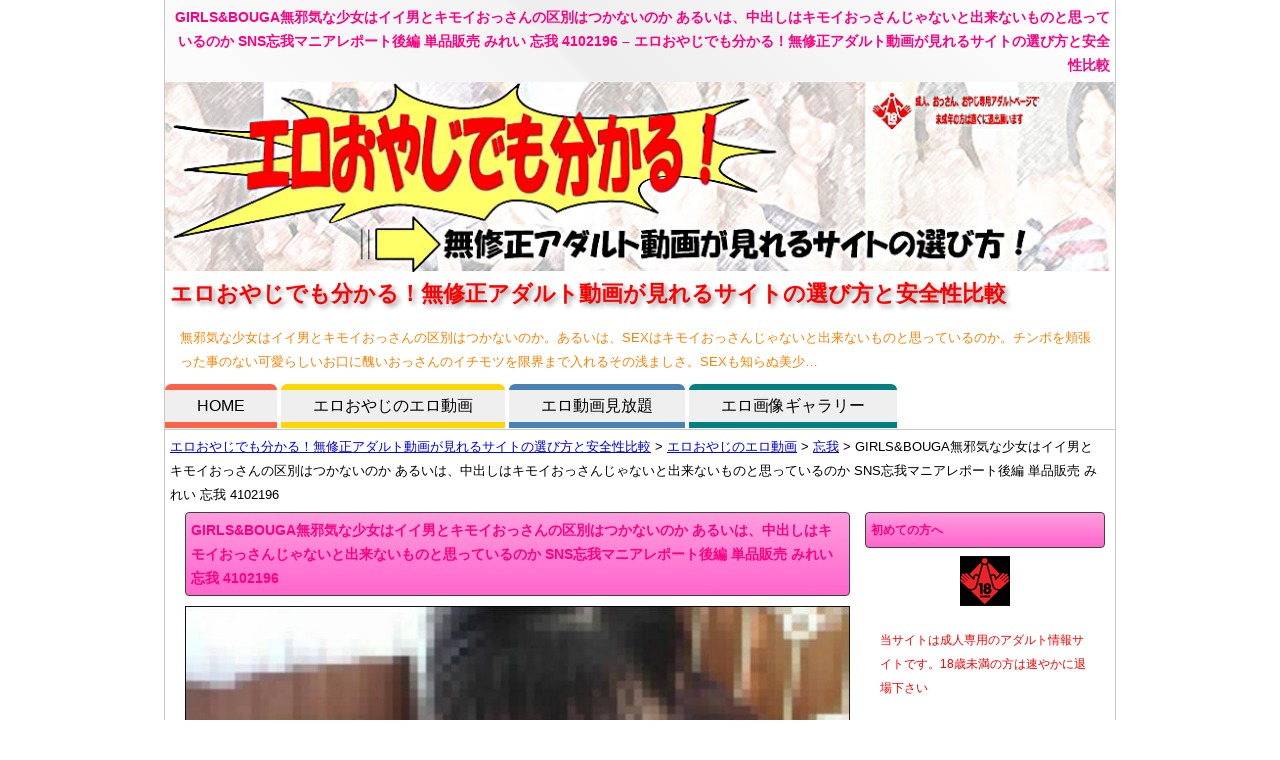

--- FILE ---
content_type: text/html; charset=UTF-8
request_url: https://www.king13.net/adultmovie/%E5%BF%98%E6%88%91/70376.html
body_size: 76375
content:

<!DOCTYPE HTML PUBLIC "-//W3C//DTD HTML 4.01 Transitional//EN" "http://www.w3.org/TR/html4/loose.dtd">
<html>
<head>
<meta name="viewport" content="width=device-width,user-scalable=yes,maximum-scale=2" />
<meta http-equiv="Content-Type" content="text/html; UTF-8">
<meta http-equiv="Content-Style-Type" content="text/css">
<meta http-equiv="Content-Script-Type" content="text/javascript">
<link rel="canonical" href="https://www.king13.net/adultmovie/%e5%bf%98%e6%88%91/70376.html">
<meta name="description" content="無邪気な少女はイイ男とキモイおっさんの区別はつかないのか。あるいは、SEXはキモイおっさんじゃないと出来ないものと思って…">
<title>GIRLS&amp;BOUGA無邪気な少女はイイ男とキモイおっさんの区別はつかないのか あるいは、中出しはキモイおっさんじゃないと出来ないものと思っているのか SNS忘我マニアレポート後編 単品販売 みれい  忘我 4102196 | エロおやじでも分かる！無修正アダルト動画が見れるサイトの選び方と安全性比較</title>
<link rel="alternate" type="application/rss+xml" title="RSS 2.0" href="https://www.king13.net/feed/">
<link rel="stylesheet" href="https://www.king13.net/import.css">
</head>
<body>

<div id="container">

<div id="head_top">
<h1>GIRLS&amp;BOUGA無邪気な少女はイイ男とキモイおっさんの区別はつかないのか あるいは、中出しはキモイおっさんじゃないと出来ないものと思っているのか SNS忘我マニアレポート後編 単品販売 みれい  忘我 4102196 &#8211; エロおやじでも分かる！無修正アダルト動画が見れるサイトの選び方と安全性比較</h1>
<img src="https://www.king13.net/imgparts/top-ban.jpg" width="950">
</div>

<!-- header -->
<div id="head_middle">
<div id="hedd_middlein">
<p class="site_title">
<a href="https://www.king13.net/"><span>エロおやじでも分かる！無修正アダルト動画が見れるサイトの選び方と安全性比較</span></a>
</p>
<p class="description">
無邪気な少女はイイ男とキモイおっさんの区別はつかないのか。あるいは、SEXはキモイおっさんじゃないと出来ないものと思っているのか。チンポを頬張った事のない可愛らしいお口に醜いおっさんのイチモツを限界まで入れるその浅ましさ。SEXも知らぬ美少…</p>
</div><!--/head-middlein -->
</div><!--/head-middle -->
<!-- /header -->

<!--タブ-->
<div class ="widebox">
<nav>
<a href="https://www.king13.net/">HOME</a>
<a href="https://www.king13.net/adultmovie/">エロおやじのエロ動画</a>
<a href="https://www.king13.net/ero-mihoudai/">エロ動画見放題</a>
<a href="https://www.king13.net/bbs/">エロ画像ギャラリー</a>
</nav>
</div>
<!--/タブ-->

<!-- navibar
<div class="smartmenu">メニュー</div>
<div class="topnavi">
<ul>
<li class="leftli"><a href="https://www.king13.net/">HOME</a></li>
<li><a href="https://www.king13.net/marumiedesu">丸見え動画</a></li>
</ul>
<br class="clear">
</div>
/navibar -->
<!-- 個別ページ -->
<!-- contents -->
<div id="contents">

<div class="pankuzu">
<a title="Go to エロおやじでも分かる！無修正アダルト動画が見れるサイトの選び方と安全性比較." href="https://www.king13.net" class="home">エロおやじでも分かる！無修正アダルト動画が見れるサイトの選び方と安全性比較</a> &gt; <a title="Go to エロおやじのエロ動画." href="https://www.king13.net/adultmovie/" class="post-root post-post">エロおやじのエロ動画</a> &gt; <a title="Go to the 忘我 category archives." href="https://www.king13.net/%e5%bf%98%e6%88%91/" class="category">忘我</a> &gt; GIRLS&amp;BOUGA無邪気な少女はイイ男とキモイおっさんの区別はつかないのか あるいは、中出しはキモイおっさんじゃないと出来ないものと思っているのか SNS忘我マニアレポート後編 単品販売 みれい  忘我 4102196</div>

<!-- main -->
<div id="main">

<!-- honbun	 -->
<div id="entrybody">

<!-- kiji -->
<div id="entrykiji">
<h2><a href="https://www.king13.net/adultmovie/%e5%bf%98%e6%88%91/70376.html">GIRLS&amp;BOUGA無邪気な少女はイイ男とキモイおっさんの区別はつかないのか あるいは、中出しはキモイおっさんじゃないと出来ないものと思っているのか SNS忘我マニアレポート後編 単品販売 みれい  忘我 4102196</a></h2>
<p class="erovideonavis">
<a href="http://click.dtiserv2.com/Direct/9352999-352-77477/moviepages/4102/196/index.html" rel="nofollow"><img src="https://www.king13.net/heyoyaji/73/mfile-4102196.jpg" alt""></a>
</p>


<div class="reviewboxs">
<p class="erooyajireviewin">
無邪気な少女はイイ男とキモイおっさんの区別はつかないのか。あるいは、SEXはキモイおっさんじゃないと出来ないものと思っているのか。チンポを頬張った事のない可愛らしいお口に醜いおっさんのイチモツを限界まで入れるその浅ましさ。SEXも知らぬ美少女の膣中を醜い肉棒で掻き回し、出しまくる。大量に出した毒汁が幼い割目からゆっくり出てくる様子をご堪能下さい。後編です。
</p>
</div>


<p class="eroinfo">
<dl>
<dt><b>GIRLS&amp;BOUGA無邪気な少女はイイ男とキモイおっさんの区別はつかないのか あるいは、中出しはキモイおっさんじゃないと出来ないものと思っているのか SNS忘我マニアレポート後編 単品販売</b></dt>
<dd>動画品番：4102196</dd>
<dd>出演女優：みれい</dd>
<dd>動画提供レーベル：忘我</dd>


</dl>
</p>

<span id="more-70376"></span>

<br>

<div class="moremovie">
エロオヤジおススメのアダルト動画「<a href="http://click.dtiserv2.com/Direct/9352999-352-77477/moviepages/4102/196/index.html" rel="nofollow">GIRLS&amp;BOUGA無邪気な少女はイイ男とキモイおっさんの区別はつかないのか あるいは、中出しはキモイおっさんじゃないと出来ないものと思っているのか SNS忘我マニアレポート後編 単品販売</a>」をガッツリ視聴
</div>

<p class="tokyohotanzennavi">
有料アダルトサイトに入会して<b>拘束３Ｐ みくちゃんを辱める</b>のアダルトムービーを見たいけど、アダルトサイトの入会方法や安全性について不安な方はコチラをご覧ください。<br>
⇒<a href="https://www.king13.net/" alt="エロおやじでも分かる有料アダルトサイト 安全性徹底比較検証">有料アダルトサイトへの安全な入会方法と安全性を徹底比較検証</a>
</p>
<!-- バナー -->
<!-- お知らせ１ -->
<div class="addinfo">
<br>
<h4>エロおやじからのとっておき情報</h4>
<br>
知ってましたか？<br>
今ストリーミングが激熱！<br>
<br>
<b>エロ動画完全見放題</b>で、<br>
<b>一定の会員数のみ</b>の募集ですが<br>
<br>
下記の通りです。<br>
<br>
<div align="center">
<img src="https://www.king13.net/imgparts/g1-30.jpg" border="0">
</div>
<br>
分かる人には分かる、<br>
はっきり言って<br>
<br>
<br>
<span style="font-size:16px; color:#ff0000;"><b>これってかなぁ～りお得です。</b></span><br>
<br>
<br>
<div align="center">
<img src="https://www.king13.net/imgparts/g1-29.jpg" border="0">
</div>
<br>
募集会員数限定なので、定員に達し次第、<br>
予告なしに募集終了なのでお見逃しなく<br>
<br>
⇒<a href="http://www.king13.net/ero-mihoudai/">エロ動画が見放題プランを詳しく解説</a>
<br>
</div>
<!-- /お知らせ１ -->

<br><!-- /バナー -->


<div class="top_newbottom">
<div class="top_tag"><a href="https://www.king13.net/adultmovie/tag/%e3%81%bf%e3%82%8c%e3%81%84/" rel="tag">みれい</a> </div>
<div class="top_category">Category - <a href="https://www.king13.net/%e5%bf%98%e6%88%91/" rel="category tag">忘我</a></div>
</div>


<!--人気エントリー-->
<div class="top_new">
<h3><a href="https://www.king13.net/adultmovie/s%e7%b4%9a%e5%a5%b3%e5%ad%90/42884.html">パイパンで清楚なロリボディに競泳水着を着せてローションまみれでアナル開拓 レイ ロリ S級女子 4182022</a></h3>

<div class="top_newthum">
<a href="https://www.king13.net/adultmovie/s%e7%b4%9a%e5%a5%b3%e5%ad%90/42884.html"><img src="https://www.king13.net/movethum/2017/09/mfile-4182022-150x150.jpg" class="attachment-150x150 size-150x150 wp-post-image" alt="" loading="lazy" /></a>
</div>

<div class="top_newletter">
彼氏の目の前で、おやじ相手に何度も逝き狂ってしまった純情娘後編Swiminasweetlolibodywithashavedpussyandputonaswimsuitandcoveredwithalotionandananalpioneering!! パイパンで清楚なロリボディに競泳水着を着せてローションまみれでアナル開拓 動画品番：4182022 出演女優：レイ 動画提供レーベル：S級女子 動画の主なプレイ内容：ロリ／スリム／美少女／アナル／ハメ撮り／マニア<br><br>
</div>

<div class="top_newbottom">
<div class="top_tag"><a href="https://www.king13.net/adultmovie/tag/%e3%82%a2%e3%83%8a%e3%83%ab/" rel="tag">アナル</a> <a href="https://www.king13.net/adultmovie/tag/%e3%82%b9%e3%83%aa%e3%83%a0/" rel="tag">スリム</a> <a href="https://www.king13.net/adultmovie/tag/%e3%83%8f%e3%83%a1%e6%92%ae%e3%82%8a/" rel="tag">ハメ撮り</a> <a href="https://www.king13.net/adultmovie/tag/%e3%83%9e%e3%83%8b%e3%82%a2/" rel="tag">マニア</a> <a href="https://www.king13.net/adultmovie/tag/%e3%83%ac%e3%82%a4/" rel="tag">レイ</a> <a href="https://www.king13.net/adultmovie/tag/%e3%83%ad%e3%83%aa/" rel="tag">ロリ</a> <a href="https://www.king13.net/adultmovie/tag/%e7%be%8e%e5%b0%91%e5%a5%b3/" rel="tag">美少女</a> </div>
<div class="top_category">Category - <a href="https://www.king13.net/s%e7%b4%9a%e5%a5%b3%e5%ad%90/" rel="category tag">S級女子</a></div>
</div>

</div><!--/top_new-->
<div class="top_new">
<h3><a href="https://www.king13.net/adultmovie/%e6%9c%ac%e7%94%9f%e7%b4%a0%e4%ba%batv/7801.html">帰ってきたダンサーパイパンお姉さん りおん 本生素人TV HEY動画</a></h3>

<div class="top_newthum">
<a href="https://www.king13.net/adultmovie/%e6%9c%ac%e7%94%9f%e7%b4%a0%e4%ba%batv/7801.html"><img src="https://www.king13.net/movethum/2017/09/image4083186-150x150.jpg" class="attachment-150x150 size-150x150 wp-post-image" alt="" loading="lazy" /></a>
</div>

<div class="top_newletter">
こちらの作品は本生素人TVの月額チャンネルでもご覧いただけます。 帰ってきたダンサーパイパンお姉さん りおん 本生素人TV HEY動画の評判レビュー情報 動画提供レーベル：本生素人TV 動画タイトル：帰ってきたダンサーパイパンお姉さん 出演女優：りおん 動画の主なプレイ内容：中出し／生ハメ／オナニー／素人<br><br>
</div>

<div class="top_newbottom">
<div class="top_tag"><a href="https://www.king13.net/adultmovie/tag/%e3%82%aa%e3%83%8a%e3%83%8b%e3%83%bc/" rel="tag">オナニー</a> <a href="https://www.king13.net/adultmovie/tag/%e4%b8%ad%e5%87%ba%e3%81%97/" rel="tag">中出し</a> <a href="https://www.king13.net/adultmovie/tag/%e7%94%9f%e3%83%8f%e3%83%a1/" rel="tag">生ハメ</a> <a href="https://www.king13.net/adultmovie/tag/%e7%b4%a0%e4%ba%ba/" rel="tag">素人</a> </div>
<div class="top_category">Category - <a href="https://www.king13.net/%e6%9c%ac%e7%94%9f%e7%b4%a0%e4%ba%batv/" rel="category tag">本生素人TV</a></div>
</div>

</div><!--/top_new-->
<div class="top_new">
<h3><a href="https://www.king13.net/adultmovie/eagle/65259.html">真四畳半 生徒の母親のカラダが犯罪レベルに豊満すぎて満足させてもらった件 人妻 31歳 単品販売 篠崎かんな  EAGLE 42291043</a></h3>

<div class="top_newthum">
<a href="https://www.king13.net/adultmovie/eagle/65259.html"><img src="https://www.king13.net/movethum/2022/10/mfile-42291043-150x150.jpg" class="attachment-150x150 size-150x150 wp-post-image" alt="" loading="lazy" /></a>
</div>

<div class="top_newletter">
うまそうな体。抱きつきたい。汗ばむ…はちきれそうな豊満ボディ。来て早々布団に押し倒した。服も着たまま大きな乳房を揉みしだき乳首をを強く弄ぶ。パンティを脱がすとすでにグチョ濡れ。前戯なしに即挿入して腰を振りまくる。連続チ◯ポイキでそのまま挿しっぱなし。一度男女の関係になったら…やみつきになった生チ◯ポ挿入!ぼろアパートの四畳半で彼女は快楽を知り、、、愛を知る。(撮影:神田川ブルース)Agoodbody.Iwanttohugher.Sweaty&#8230;buxombodythatlookslik [&hellip;]<br><br>
</div>

<div class="top_newbottom">
<div class="top_tag"><a href="https://www.king13.net/adultmovie/tag/%e7%af%a0%e5%b4%8e%e3%81%8b%e3%82%93%e3%81%aa/" rel="tag">篠崎かんな</a> </div>
<div class="top_category">Category - <a href="https://www.king13.net/eagle/" rel="category tag">EAGLE</a></div>
</div>

</div><!--/top_new-->
<div class="top_new">
<h3><a href="https://www.king13.net/adultmovie/queen8/53507.html">Love Type Situation 上原空 ぶっかけ Queen8 4185Q8192</a></h3>

<div class="top_newthum">
<a href="https://www.king13.net/adultmovie/queen8/53507.html"><img src="https://www.king13.net/movethum/2020/04/mfile-4185Q8192-150x150.jpg" class="attachment-150x150 size-150x150 wp-post-image" alt="" loading="lazy" /></a>
</div>

<div class="top_newletter">
セーラー服に身をまとう空ちゃんの福与かなおっぱいを舐め、毛深いおまんこを丹念にクンニしまくり、フェラもしてもらい濃厚な挿入を繰り返し可愛い顔にザーメンぶっかけちゃいます。 Love Type Situation 動画品番：4185Q8192 出演女優：上原空 動画提供レーベル：Queen8 動画の主なプレイ内容：美少女／ぶっかけ<br><br>
</div>

<div class="top_newbottom">
<div class="top_tag"><a href="https://www.king13.net/adultmovie/tag/%e3%81%b6%e3%81%a3%e3%81%8b%e3%81%91/" rel="tag">ぶっかけ</a> <a href="https://www.king13.net/adultmovie/tag/%e4%b8%8a%e5%8e%9f%e7%a9%ba/" rel="tag">上原空</a> <a href="https://www.king13.net/adultmovie/tag/%e7%be%8e%e5%b0%91%e5%a5%b3/" rel="tag">美少女</a> </div>
<div class="top_category">Category - <a href="https://www.king13.net/queen8/" rel="category tag">Queen8</a></div>
</div>

</div><!--/top_new-->
<div class="top_new">
<h3><a href="https://www.king13.net/adultmovie/popporn/62715.html">[中出し ]強気で生意気そうなな日本人素人女子大生に白人チンコと合体させると以外とSなやつだった こず恵まき  PopPorn 4240006</a></h3>

<div class="top_newthum">
<a href="https://www.king13.net/adultmovie/popporn/62715.html"><img src="https://www.king13.net/movethum/2022/03/mfile-4240006-150x150.jpg" class="attachment-150x150 size-150x150 wp-post-image" alt="" loading="lazy" /></a>
</div>

<div class="top_newletter">
渋谷でナンパした日本人留学生の素人女子大生のこずえちゃん。英語で白人男性とイチャつき、ラブホについていっちゃう尻軽な華奢で細身の日本人美女。強気で生意気そうな彼女だが、白人の巨根を目の前に差し出されたら驚き恥ずかしがる所もある彼女。ピンクのデカイバイブをまんこに突っ込まれて、ヌルヌルになったらジュボジュボと音をたてての極上フェラ！デカマラをゆっくり正常位で迎え、激ピストンされて激しく痙攣して制御不能な躰になる女子大生の全貌をお見せいたします！ [中出し ]強気で生意気そうなな日本人素人女子大生に [&hellip;]<br><br>
</div>

<div class="top_newbottom">
<div class="top_tag"><a href="https://www.king13.net/adultmovie/tag/%e3%81%93%e3%81%9a%e6%81%b5%e3%81%be%e3%81%8d/" rel="tag">こず恵まき</a> </div>
<div class="top_category">Category - <a href="https://www.king13.net/popporn/" rel="category tag">PopPorn</a></div>
</div>

</div><!--/top_new-->
<!--人気エントリー-->




</div>
<!-- /kiji -->





<!-- post navigation -->
<div class="navigation">
<div class="alignleft"><a href="https://www.king13.net/adultmovie/h-eagle/70374.html" rel="prev">&laquo; 遥 CV:原舞香 約束 久々に再会した彼女はもう 僕の知らない顔を持っている The Motion Anime 単品販売 遥(CV:原舞香)  H-EAGLE 4245102</a></div>
<div class="alignright"><a href="https://www.king13.net/adultmovie/yokubo/70378.html" rel="next">手口ゲーム 単品販売 神南ひかり  YOKUBO 4236268 &raquo;</a></div>
</div>
<!-- /post navigation -->






</div>
<!-- /honbun	 -->

<!-- side-a -->

<!-- /side-a -->

</div>
<!-- /main -->

<!-- side-b -->
<div id="sidebar">
<div class="side-contents">
<div class="side-title">初めての方へ</div>
<div class="kin18img"></div>
<div class="kin18letter">
当サイトは成人専用のアダルト情報サイトです。18歳未満の方は速やかに退場下さい
</div>
</div>
<!-- sidebar -->

<div class="side-category-menu">

</div>



<div class="side-pics">

</div>


<div class="side-contents">
<div class="side-title">エロ動画検索</div>
<form method="get" id="searchform" action="https://www.king13.net/">
<input type="text" placeholder="検索" name="s" id="s">
<input type="submit" id="searchsubmit" value="検索">
</form>
</div>

		
<div class="side-contents">

		<div class="side-title">エロおやじおススメ新着動画</div>

		<ul>
											<li>
					<a href="https://www.king13.net/adultmovie/pooksi/81127.html">ミナ L アンナ K Mina L &amp; Anna K Play With A Huge Dildo &amp; Each Other&#039;s Cunts ミナ・L アンナ・K  POOKSI 4371104</a>
									</li>
											<li>
					<a href="https://www.king13.net/adultmovie/strix/81125.html">嫁の母 欲求不満の五十路義母に中出し 円城ひとみ  STRIX 4269804</a>
									</li>
											<li>
					<a href="https://www.king13.net/adultmovie/pooksi/81123.html">イブ Y ザラZ Yves Y Plays With Her Dark Dildo She Slides It Deeply Insid イブ・Y ザラZ  POOKSI 4371028</a>
									</li>
											<li>
					<a href="https://www.king13.net/adultmovie/pooksi/81121.html">Blonde Solene Gets Dicked In The Massage Room By Masseur Noah R ノアr ソレーネB  POOKSI 4371024</a>
									</li>
											<li>
					<a href="https://www.king13.net/adultmovie/yokubo/81119.html">裸一貫で再就職 ？就活人妻をつまみ食い 美咲恋  YOKUBO 4236476</a>
									</li>
											<li>
					<a href="https://www.king13.net/adultmovie/av9898/81117.html">積極的なオンナ 世良あさか  av9898 40303234</a>
									</li>
											<li>
					<a href="https://www.king13.net/adultmovie/eagle/81115.html">スケベな身体限定 生ハメ中出しパラダイス オムニバス  EAGLE 42292553</a>
									</li>
											<li>
					<a href="https://www.king13.net/adultmovie/defiantfilms/81113.html">無修正、アマチュアの は大きな胸からまだ母乳が漏れている状態で、友人がファックされ、吸い尽くされる様子が描かれています ヒョン  DefiantFilms 4280195</a>
									</li>
											<li>
					<a href="https://www.king13.net/adultmovie/%e5%ae%8c%e7%86%9f%e5%a3%ba/81111.html">美人ママなのに身体はだらしない熟女 素人（まなみ）  完熟壺 4099195</a>
									</li>
											<li>
					<a href="https://www.king13.net/adultmovie/%e8%88%90%e7%8c%bf/81109.html">TWICEサナ似鈴〇8耐キャンギャル 訳有ＪＤの美巨乳スレンダーボディやりたい放題 ゴム外して生挿入ｗ極狭マンコ勝手に中出し ハメ撮り無 許.可公開 素人  舐猿 4321012</a>
									</li>
											<li>
					<a href="https://www.king13.net/adultmovie/galapagos/81107.html">膣穴で感じて尻穴でイクッ anal fuck girls  GALAPAGOS 40802246</a>
									</li>
											<li>
					<a href="https://www.king13.net/adultmovie/av9898/81105.html">Debut 〜抱かれたい願望が強すぎて全身が性感帯になっちゃった〜 南あい  av9898 40303225</a>
									</li>
											<li>
					<a href="https://www.king13.net/adultmovie/pooksi/81103.html">カルロス G ダナ J Cum On Tits After Anal Carlos G Doggystyles Blonde Dana J カルロス・G ダナ・J  POOKSI 4371049</a>
									</li>
											<li>
					<a href="https://www.king13.net/adultmovie/%e8%87%b3%e7%a6%8f%e3%81%ae%e3%83%a1%e3%83%b3%e3%82%ba%e3%82%a8%e3%82%b9%e3%83%86/81101.html">ポロリ詰め合わせ 水着ずれて乳首丸見えのビキニギャル（３０人） 素人  至福のメンズエステ 4264141</a>
									</li>
											<li>
					<a href="https://www.king13.net/adultmovie/%e3%83%ac%e3%82%ba%e3%81%ae%e3%81%97%e3%82%93%e3%81%b4/81099.html">すじなし 〜レズ面接〜うみちゃんとわかなちゃん〜2 うみ わかな  レズのしんぴ 40921828</a>
									</li>
					</ul>

		
</div>

<div class="side-contents">
<div class="side-title">エロ動画レーベル一覧</div>
<form action="https://www.king13.net" method="get"><label class="screen-reader-text" for="cat">エロ動画レーベル一覧</label><select  name='cat' id='cat' class='postform' >
	<option value='-1'>カテゴリーを選択</option>
	<option class="level-0" value="87">1000人斬り&nbsp;&nbsp;(54)</option>
	<option class="level-0" value="128">3D－EROS&nbsp;&nbsp;(3)</option>
	<option class="level-0" value="174">41Ticket&nbsp;&nbsp;(3)</option>
	<option class="level-0" value="168">ABBY&nbsp;&nbsp;(53)</option>
	<option class="level-0" value="6204">Adam&amp;Eve&nbsp;&nbsp;(49)</option>
	<option class="level-0" value="6700">akane&nbsp;&nbsp;(1)</option>
	<option class="level-0" value="6060">Amateras&nbsp;&nbsp;(6)</option>
	<option class="level-0" value="6310">ANALALLSTARS&nbsp;&nbsp;(6)</option>
	<option class="level-0" value="6182">ARCHE&nbsp;&nbsp;(43)</option>
	<option class="level-0" value="377">AsiaFuckDolls&nbsp;&nbsp;(237)</option>
	<option class="level-0" value="106">Asian Hot&nbsp;&nbsp;(1)</option>
	<option class="level-0" value="43">av9898&nbsp;&nbsp;(2,987)</option>
	<option class="level-0" value="4734">AVJiali&nbsp;&nbsp;(56)</option>
	<option class="level-0" value="1059">AV志向&nbsp;&nbsp;(114)</option>
	<option class="level-0" value="4013">B-EAGLE&nbsp;&nbsp;(27)</option>
	<option class="level-0" value="4681">Baberotica&nbsp;&nbsp;(58)</option>
	<option class="level-0" value="4726">BaberoticaVR&nbsp;&nbsp;(38)</option>
	<option class="level-0" value="104">Beppinハメ撮り研究所&nbsp;&nbsp;(60)</option>
	<option class="level-0" value="1496">BMGboymeetsgirl&nbsp;&nbsp;(340)</option>
	<option class="level-0" value="2700">BondageDisciplineJapan&nbsp;&nbsp;(32)</option>
	<option class="level-0" value="159">Boys Star Movie&nbsp;&nbsp;(4)</option>
	<option class="level-0" value="125">B－girl&nbsp;&nbsp;(7)</option>
	<option class="level-0" value="179">CLIMAX ZIPANG&nbsp;&nbsp;(22)</option>
	<option class="level-0" value="397">CLIMAXZIPANG&nbsp;&nbsp;(7)</option>
	<option class="level-0" value="6053">DefiantFilms&nbsp;&nbsp;(191)</option>
	<option class="level-0" value="111">Directed by HAMAR&nbsp;&nbsp;(59)</option>
	<option class="level-0" value="175">Directed by HAMAR．jp&nbsp;&nbsp;(7)</option>
	<option class="level-0" value="281">DirectedbyHAMAR.jp&nbsp;&nbsp;(8)</option>
	<option class="level-0" value="3197">EAGLE&nbsp;&nbsp;(1,965)</option>
	<option class="level-0" value="91">ELT&nbsp;&nbsp;(22)</option>
	<option class="level-0" value="7003">EROYPSKY&nbsp;&nbsp;(6)</option>
	<option class="level-0" value="1040">EXTREGION&nbsp;&nbsp;(1)</option>
	<option class="level-0" value="108">GALAPAGOS&nbsp;&nbsp;(2,149)</option>
	<option class="level-0" value="5401">H-EAGLE&nbsp;&nbsp;(143)</option>
	<option class="level-0" value="2289">HAMESAMURAI&nbsp;&nbsp;(325)</option>
	<option class="level-0" value="940">HappyHouseProductions,Inc.&nbsp;&nbsp;(2)</option>
	<option class="level-0" value="183">HARD GATHERING&nbsp;&nbsp;(12)</option>
	<option class="level-0" value="231">HARDGATHERING&nbsp;&nbsp;(16)</option>
	<option class="level-0" value="5939">Hentaied&nbsp;&nbsp;(6)</option>
	<option class="level-0" value="6167">HENTAIMAN&nbsp;&nbsp;(166)</option>
	<option class="level-0" value="176">HEYZO&nbsp;&nbsp;(2)</option>
	<option class="level-0" value="5728">ImmoralLive&nbsp;&nbsp;(79)</option>
	<option class="level-0" value="148">Japabeauty&nbsp;&nbsp;(5)</option>
	<option class="level-0" value="4728">JapanHDV&nbsp;&nbsp;(63)</option>
	<option class="level-0" value="1206">JAV-XXXX&nbsp;&nbsp;(61)</option>
	<option class="level-0" value="88">Jgirl Paradise&nbsp;&nbsp;(2)</option>
	<option class="level-0" value="147">JPEアンコール&nbsp;&nbsp;(1)</option>
	<option class="level-0" value="154">Kidokoro Films&nbsp;&nbsp;(3)</option>
	<option class="level-0" value="6325">LEGACY&nbsp;&nbsp;(8)</option>
	<option class="level-0" value="6173">lesbian＆nymphomaniac&nbsp;&nbsp;(31)</option>
	<option class="level-0" value="4539">LIVEdeぱこぱこ爆乳ガール&nbsp;&nbsp;(9)</option>
	<option class="level-0" value="3120">Liveサムライ&nbsp;&nbsp;(211)</option>
	<option class="level-0" value="112">MAX BROTHERS&nbsp;&nbsp;(83)</option>
	<option class="level-0" value="4565">MMK098&nbsp;&nbsp;(59)</option>
	<option class="level-0" value="2977">MongerInAsia&nbsp;&nbsp;(85)</option>
	<option class="level-0" value="6189">NastyPlot&nbsp;&nbsp;(77)</option>
	<option class="level-0" value="279">Night24.com&nbsp;&nbsp;(257)</option>
	<option class="level-0" value="95">Night24．com&nbsp;&nbsp;(172)</option>
	<option class="level-0" value="7139">NONAME&nbsp;&nbsp;(6)</option>
	<option class="level-0" value="6525">NuCosplay&nbsp;&nbsp;(1)</option>
	<option class="level-0" value="3025">OFPK-CH&nbsp;&nbsp;(41)</option>
	<option class="level-0" value="155">Oooops ！&nbsp;&nbsp;(2)</option>
	<option class="level-0" value="157">Peach CREATE&nbsp;&nbsp;(4)</option>
	<option class="level-0" value="1813">PeachCREATE&nbsp;&nbsp;(7)</option>
	<option class="level-0" value="5864">pinknoise&nbsp;&nbsp;(110)</option>
	<option class="level-0" value="7044">POOKSI&nbsp;&nbsp;(45)</option>
	<option class="level-0" value="4059">PopPorn&nbsp;&nbsp;(9)</option>
	<option class="level-0" value="6543">Pornovia&nbsp;&nbsp;(126)</option>
	<option class="level-0" value="161">PussyMania&nbsp;&nbsp;(13)</option>
	<option class="level-0" value="2090">Queen8&nbsp;&nbsp;(228)</option>
	<option class="level-0" value="3164">RONDOBELL&nbsp;&nbsp;(6)</option>
	<option class="level-0" value="2732">S2エンターテイメント&nbsp;&nbsp;(13)</option>
	<option class="level-0" value="170">Shell We Dance&nbsp;&nbsp;(30)</option>
	<option class="level-0" value="765">ShellWeDance&nbsp;&nbsp;(11)</option>
	<option class="level-0" value="149">Shemale Star Movie&nbsp;&nbsp;(42)</option>
	<option class="level-0" value="177">SHEMALE SWEET ROYALE&nbsp;&nbsp;(2)</option>
	<option class="level-0" value="5231">STRIX&nbsp;&nbsp;(772)</option>
	<option class="level-0" value="122">studio MFK&nbsp;&nbsp;(135)</option>
	<option class="level-0" value="6045">Stunning18&nbsp;&nbsp;(69)</option>
	<option class="level-0" value="6889">StunningSweeties&nbsp;&nbsp;(75)</option>
	<option class="level-0" value="4981">SuckMeVR&nbsp;&nbsp;(10)</option>
	<option class="level-0" value="598">S級女子&nbsp;&nbsp;(171)</option>
	<option class="level-0" value="6162">Tenshigao&nbsp;&nbsp;(6)</option>
	<option class="level-0" value="136">The 変態&nbsp;&nbsp;(69)</option>
	<option class="level-0" value="224">The変態&nbsp;&nbsp;(22)</option>
	<option class="level-0" value="166">TOPAZ&nbsp;&nbsp;(4)</option>
	<option class="level-0" value="160">Top－J．net&nbsp;&nbsp;(3)</option>
	<option class="level-0" value="2104">TORATORA&nbsp;&nbsp;(285)</option>
	<option class="level-0" value="3834">UZP&nbsp;&nbsp;(1)</option>
	<option class="level-0" value="47">V＆R INTERNATIONAL&nbsp;&nbsp;(182)</option>
	<option class="level-0" value="6333">WAM.collection&nbsp;&nbsp;(4)</option>
	<option class="level-0" value="74">WET LIFE&nbsp;&nbsp;(10)</option>
	<option class="level-0" value="3769">WOWTSAO&nbsp;&nbsp;(53)</option>
	<option class="level-0" value="3804">YOKUBO&nbsp;&nbsp;(546)</option>
	<option class="level-0" value="6194">yukkyandmaimai&nbsp;&nbsp;(1)</option>
	<option class="level-0" value="2814">※完全素人※オフパコちゃんねる&nbsp;&nbsp;(31)</option>
	<option class="level-0" value="1634">※完全素人※オフパコ配信者こてつ&nbsp;&nbsp;(51)</option>
	<option class="level-0" value="114">うんこたれ&nbsp;&nbsp;(59)</option>
	<option class="level-0" value="2015">えーぶい・でぽ&nbsp;&nbsp;(10)</option>
	<option class="level-0" value="1645">おじさんの個人撮影&nbsp;&nbsp;(92)</option>
	<option class="level-0" value="1302">おやじのハメ撮り&nbsp;&nbsp;(19)</option>
	<option class="level-0" value="97">おんなのこ☆だいすき&nbsp;&nbsp;(62)</option>
	<option class="level-0" value="137">ぐちょぐちょzuppon&nbsp;&nbsp;(18)</option>
	<option class="level-0" value="2500">しろうと三昧&nbsp;&nbsp;(91)</option>
	<option class="level-0" value="73">しろハメ&nbsp;&nbsp;(225)</option>
	<option class="level-0" value="1378">その他&nbsp;&nbsp;(1)</option>
	<option class="level-0" value="96">ぬけんのか！&nbsp;&nbsp;(810)</option>
	<option class="level-0" value="119">のぞきや本舗&nbsp;&nbsp;(370)</option>
	<option class="level-0" value="77">のぞきザムライ&nbsp;&nbsp;(237)</option>
	<option class="level-0" value="4450">はめサムライGOLD&nbsp;&nbsp;(7)</option>
	<option class="level-0" value="4589">ぱこぱこガール&nbsp;&nbsp;(66)</option>
	<option class="level-0" value="150">ぴーく密撮&nbsp;&nbsp;(60)</option>
	<option class="level-0" value="6273">ぽろり個撮&nbsp;&nbsp;(5)</option>
	<option class="level-0" value="2247">みるみるみるく&nbsp;&nbsp;(1)</option>
	<option class="level-0" value="5900">ゆーま&nbsp;&nbsp;(7)</option>
	<option class="level-0" value="135">らぶ☆はめ&nbsp;&nbsp;(11)</option>
	<option class="level-0" value="4541">わいせつ映像&nbsp;&nbsp;(46)</option>
	<option class="level-0" value="4704">アオハル本物素人&nbsp;&nbsp;(29)</option>
	<option class="level-0" value="101">アキバ本舗&nbsp;&nbsp;(5)</option>
	<option class="level-0" value="156">アマさんティービー&nbsp;&nbsp;(21)</option>
	<option class="level-0" value="100">アロービデオ&nbsp;&nbsp;(121)</option>
	<option class="level-0" value="162">エッチな0230&nbsp;&nbsp;(7)</option>
	<option class="level-0" value="68">エッチな0930&nbsp;&nbsp;(258)</option>
	<option class="level-0" value="38">エッチな4610&nbsp;&nbsp;(267)</option>
	<option class="level-0" value="2596">エロ動画本舗&nbsp;&nbsp;(2)</option>
	<option class="level-0" value="89">オリムビ&nbsp;&nbsp;(1)</option>
	<option class="level-0" value="80">カリビアンコム&nbsp;&nbsp;(72)</option>
	<option class="level-0" value="3617">ガチん娘&nbsp;&nbsp;(93)</option>
	<option class="level-0" value="2781">ガチハメ極道（KIWAMI)&nbsp;&nbsp;(115)</option>
	<option class="level-0" value="139">ガチハメ極道（KIWAMI）&nbsp;&nbsp;(183)</option>
	<option class="level-0" value="6237">キーマン&nbsp;&nbsp;(37)</option>
	<option class="level-0" value="171">クローバー&nbsp;&nbsp;(5)</option>
	<option class="level-0" value="165">コスloveTV&nbsp;&nbsp;(2)</option>
	<option class="level-0" value="124">コバヤシ＠一茶&nbsp;&nbsp;(96)</option>
	<option class="level-0" value="142">ザーメン道&nbsp;&nbsp;(317)</option>
	<option class="level-0" value="181">シロートエキスプレスZ&nbsp;&nbsp;(140)</option>
	<option class="level-0" value="1394">ジローの本物の素人流出動画&nbsp;&nbsp;(78)</option>
	<option class="level-0" value="2616">デラックスプランニング&nbsp;&nbsp;(31)</option>
	<option class="level-0" value="182">ナイスワン&nbsp;&nbsp;(1)</option>
	<option class="level-0" value="1484">ナンパ師TOKIの素人隠し撮り紀行&nbsp;&nbsp;(3)</option>
	<option class="level-0" value="951">ハッピーハウス&nbsp;&nbsp;(39)</option>
	<option class="level-0" value="134">ハメる&nbsp;&nbsp;(101)</option>
	<option class="level-0" value="7168">ハメノスケ&nbsp;&nbsp;(4)</option>
	<option class="level-0" value="172">ハメ撮りびより&nbsp;&nbsp;(1)</option>
	<option class="level-0" value="144">ハメ撮りケンちゃん&nbsp;&nbsp;(317)</option>
	<option class="level-0" value="3791">ハメ猿&nbsp;&nbsp;(12)</option>
	<option class="level-0" value="82">パコパコママ&nbsp;&nbsp;(27)</option>
	<option class="level-0" value="151">パツキンチャンネル&nbsp;&nbsp;(87)</option>
	<option class="level-0" value="143">パンチラ盗撮事件&nbsp;&nbsp;(8)</option>
	<option class="level-0" value="164">ヒップス&nbsp;&nbsp;(2)</option>
	<option class="level-0" value="5421">ビデオ・インターナショナル&nbsp;&nbsp;(36)</option>
	<option class="level-0" value="141">ビートマッサージ&nbsp;&nbsp;(31)</option>
	<option class="level-0" value="93">ピーピングゲリラ１０３２&nbsp;&nbsp;(76)</option>
	<option class="level-0" value="131">フェチ通&nbsp;&nbsp;(143)</option>
	<option class="level-0" value="98">フェティッシュ通信 CUBE&nbsp;&nbsp;(55)</option>
	<option class="level-0" value="117">フリーセックス倶楽部TV&nbsp;&nbsp;(143)</option>
	<option class="level-0" value="105">ホットクリーム&nbsp;&nbsp;(82)</option>
	<option class="level-0" value="4014">ホンマか？素人！！&nbsp;&nbsp;(15)</option>
	<option class="level-0" value="4435">ポルノマニア&nbsp;&nbsp;(36)</option>
	<option class="level-0" value="2566">マッシュで4545！&nbsp;&nbsp;(4)</option>
	<option class="level-0" value="146">マニアックマックス１&nbsp;&nbsp;(569)</option>
	<option class="level-0" value="158">マリリンのハニーポット&nbsp;&nbsp;(36)</option>
	<option class="level-0" value="178">ミルキーピクチャーズ&nbsp;&nbsp;(196)</option>
	<option class="level-0" value="103">ムラムラってくる素人のサイトを作りました&nbsp;&nbsp;(9)</option>
	<option class="level-0" value="4490">メンエスの館&nbsp;&nbsp;(260)</option>
	<option class="level-0" value="5916">メンエス大好きマン&nbsp;&nbsp;(1)</option>
	<option class="level-0" value="3830">ヤマトナデシコ&nbsp;&nbsp;(66)</option>
	<option class="level-0" value="1891">ヤリ兄と性ペット&nbsp;&nbsp;(5)</option>
	<option class="level-0" value="163">ユーロチャンネル&nbsp;&nbsp;(18)</option>
	<option class="level-0" value="4463">リアル隠し撮り秘密倶楽部&nbsp;&nbsp;(4)</option>
	<option class="level-0" value="184">リトルガール&nbsp;&nbsp;(94)</option>
	<option class="level-0" value="109">レズのしんぴ&nbsp;&nbsp;(1,777)</option>
	<option class="level-0" value="1950">ワンコインレーベル&nbsp;&nbsp;(115)</option>
	<option class="level-0" value="84">一本道&nbsp;&nbsp;(36)</option>
	<option class="level-0" value="169">一番槍&nbsp;&nbsp;(201)</option>
	<option class="level-0" value="121">五十六フェチ倶楽部&nbsp;&nbsp;(17)</option>
	<option class="level-0" value="120">人妻天国&nbsp;&nbsp;(338)</option>
	<option class="level-0" value="81">人妻斬り&nbsp;&nbsp;(206)</option>
	<option class="level-0" value="565">人妻略奪&nbsp;&nbsp;(196)</option>
	<option class="level-0" value="4556">人妻金融業&nbsp;&nbsp;(249)</option>
	<option class="level-0" value="2680">俺のオフパコ《完全素人》&nbsp;&nbsp;(7)</option>
	<option class="level-0" value="947">俺のセフレ紹介します。&nbsp;&nbsp;(3)</option>
	<option class="level-0" value="2585">個撮天国&nbsp;&nbsp;(325)</option>
	<option class="level-0" value="153">制服CUTIE&nbsp;&nbsp;(19)</option>
	<option class="level-0" value="79">問答無用&nbsp;&nbsp;(158)</option>
	<option class="level-0" value="83">天然むすめ&nbsp;&nbsp;(23)</option>
	<option class="level-0" value="90">女体のしんぴ&nbsp;&nbsp;(2,081)</option>
	<option class="level-0" value="173">女体研究所&nbsp;&nbsp;(175)</option>
	<option class="level-0" value="6434">女撮&nbsp;&nbsp;(4)</option>
	<option class="level-0" value="94">娘姦白書&nbsp;&nbsp;(354)</option>
	<option class="level-0" value="140">完熟壺&nbsp;&nbsp;(191)</option>
	<option class="level-0" value="107">宝多城&nbsp;&nbsp;(955)</option>
	<option class="level-0" value="6283">実話ドキュメント&nbsp;&nbsp;(12)</option>
	<option class="level-0" value="116">寺嶋企画&nbsp;&nbsp;(333)</option>
	<option class="level-0" value="2907">少子化対策運動家&nbsp;&nbsp;(2)</option>
	<option class="level-0" value="180">帽子屋&nbsp;&nbsp;(1)</option>
	<option class="level-0" value="1064">志摩伝説&nbsp;&nbsp;(131)</option>
	<option class="level-0" value="113">忘我&nbsp;&nbsp;(294)</option>
	<option class="level-0" value="102">悪女&nbsp;&nbsp;(16)</option>
	<option class="level-0" value="75">投稿大魔王&nbsp;&nbsp;(126)</option>
	<option class="level-0" value="2809">抜きＭＡＸ&nbsp;&nbsp;(143)</option>
	<option class="level-0" value="2608">援ポリオ・ヤルマーニ&nbsp;&nbsp;(27)</option>
	<option class="level-0" value="1381">摩弐亜&nbsp;&nbsp;(35)</option>
	<option class="level-0" value="130">晒屋&nbsp;&nbsp;(16)</option>
	<option class="level-0" value="4107">本物素人しか勝たん！&nbsp;&nbsp;(40)</option>
	<option class="level-0" value="3985">本物素人オフパコ中出し動画&nbsp;&nbsp;(3)</option>
	<option class="level-0" value="4042">本物素人＠オフパコ中出し&nbsp;&nbsp;(2)</option>
	<option class="level-0" value="110">本生素人TV&nbsp;&nbsp;(494)</option>
	<option class="level-0" value="4160">東南アジア見聞録&nbsp;&nbsp;(10)</option>
	<option class="level-0" value="5724">桃尻ちゅーぶ&nbsp;&nbsp;(8)</option>
	<option class="level-0" value="5891">桃尻ちゅーぶ＠完全素人&nbsp;&nbsp;(19)</option>
	<option class="level-0" value="5378">桃尻プライム&nbsp;&nbsp;(9)</option>
	<option class="level-0" value="1731">極楽地獄&nbsp;&nbsp;(157)</option>
	<option class="level-0" value="2925">池袋同人AVサークル&nbsp;&nbsp;(62)</option>
	<option class="level-0" value="99">沖本流&nbsp;&nbsp;(29)</option>
	<option class="level-0" value="123">浅野映像&nbsp;&nbsp;(149)</option>
	<option class="level-0" value="129">玄人&nbsp;&nbsp;(11)</option>
	<option class="level-0" value="2957">生たぴおか&nbsp;&nbsp;(8)</option>
	<option class="level-0" value="2048">真実の淫乱変態マゾ姿&nbsp;&nbsp;(475)</option>
	<option class="level-0" value="2874">突撃！となりのお姉さん&nbsp;&nbsp;(140)</option>
	<option class="level-0" value="1552">素人ハメ撮りホイホイ&nbsp;&nbsp;(280)</option>
	<option class="level-0" value="676">素人ハンター『Mr.パコパコ』&nbsp;&nbsp;(13)</option>
	<option class="level-0" value="2323">素人半端ないって&nbsp;&nbsp;(48)</option>
	<option class="level-0" value="167">素人専門 ハメXGOGO！&nbsp;&nbsp;(122)</option>
	<option class="level-0" value="208">素人専門ハメXGOGO！&nbsp;&nbsp;(25)</option>
	<option class="level-0" value="2775">素妻成長日誌&nbsp;&nbsp;(192)</option>
	<option class="level-0" value="126">素姦&nbsp;&nbsp;(10)</option>
	<option class="level-0" value="1688">肉便器製作所&nbsp;&nbsp;(34)</option>
	<option class="level-0" value="3079">肉便器製作所：SNBFactory&nbsp;&nbsp;(71)</option>
	<option class="level-0" value="4740">至福のメンズエステ&nbsp;&nbsp;(141)</option>
	<option class="level-0" value="7042">舐猿&nbsp;&nbsp;(13)</option>
	<option class="level-0" value="1202">裏垢女子×ハメ撮り&nbsp;&nbsp;(18)</option>
	<option class="level-0" value="133">金髪ヤローSチーム&nbsp;&nbsp;(22)</option>
	<option class="level-0" value="132">金髪ヤローSチームPlus&nbsp;&nbsp;(23)</option>
	<option class="level-0" value="3029">金髪天國&nbsp;&nbsp;(44)</option>
	<option class="level-0" value="118">金８天国&nbsp;&nbsp;(60)</option>
	<option class="level-0" value="5901">青春のつぼみ&nbsp;&nbsp;(12)</option>
	<option class="level-0" value="152">高村ゲイ・シーメール愛好会&nbsp;&nbsp;(11)</option>
	<option class="level-0" value="1577">＊無許可中出し＊&nbsp;&nbsp;(12)</option>
	<option class="level-0" value="138">ＡＶでは絶対に見れない女の真のオーガズム&nbsp;&nbsp;(25)</option>
	<option class="level-0" value="145">Ｈ企画&nbsp;&nbsp;(2)</option>
	<option class="level-0" value="92">ＨＥＹ動画&nbsp;&nbsp;(54)</option>
</select>
</form>
<script type="text/javascript">
/* <![CDATA[ */
(function() {
	var dropdown = document.getElementById( "cat" );
	function onCatChange() {
		if ( dropdown.options[ dropdown.selectedIndex ].value > 0 ) {
			dropdown.parentNode.submit();
		}
	}
	dropdown.onchange = onCatChange;
})();
/* ]]> */
</script>

			
</div>

<div class="side-contents">
<div class="side-title">エロ動画過去アーカイブ倉庫</div>
		<label class="screen-reader-text" for="archives-dropdown-2">エロ動画過去アーカイブ倉庫</label>
		<select id="archives-dropdown-2" name="archive-dropdown">
			
			<option value="">月を選択</option>
				<option value='https://www.king13.net/adultmovie/date/2025/10/'> 2025年10月 </option>
	<option value='https://www.king13.net/adultmovie/date/2025/09/'> 2025年9月 </option>
	<option value='https://www.king13.net/adultmovie/date/2025/08/'> 2025年8月 </option>
	<option value='https://www.king13.net/adultmovie/date/2025/07/'> 2025年7月 </option>
	<option value='https://www.king13.net/adultmovie/date/2025/06/'> 2025年6月 </option>
	<option value='https://www.king13.net/adultmovie/date/2025/05/'> 2025年5月 </option>
	<option value='https://www.king13.net/adultmovie/date/2025/04/'> 2025年4月 </option>
	<option value='https://www.king13.net/adultmovie/date/2025/03/'> 2025年3月 </option>
	<option value='https://www.king13.net/adultmovie/date/2025/02/'> 2025年2月 </option>
	<option value='https://www.king13.net/adultmovie/date/2024/06/'> 2024年6月 </option>
	<option value='https://www.king13.net/adultmovie/date/2024/05/'> 2024年5月 </option>
	<option value='https://www.king13.net/adultmovie/date/2024/04/'> 2024年4月 </option>
	<option value='https://www.king13.net/adultmovie/date/2024/03/'> 2024年3月 </option>
	<option value='https://www.king13.net/adultmovie/date/2024/02/'> 2024年2月 </option>
	<option value='https://www.king13.net/adultmovie/date/2024/01/'> 2024年1月 </option>
	<option value='https://www.king13.net/adultmovie/date/2023/12/'> 2023年12月 </option>
	<option value='https://www.king13.net/adultmovie/date/2023/11/'> 2023年11月 </option>
	<option value='https://www.king13.net/adultmovie/date/2023/10/'> 2023年10月 </option>
	<option value='https://www.king13.net/adultmovie/date/2023/09/'> 2023年9月 </option>
	<option value='https://www.king13.net/adultmovie/date/2023/08/'> 2023年8月 </option>
	<option value='https://www.king13.net/adultmovie/date/2023/07/'> 2023年7月 </option>
	<option value='https://www.king13.net/adultmovie/date/2023/06/'> 2023年6月 </option>
	<option value='https://www.king13.net/adultmovie/date/2023/05/'> 2023年5月 </option>
	<option value='https://www.king13.net/adultmovie/date/2023/04/'> 2023年4月 </option>
	<option value='https://www.king13.net/adultmovie/date/2023/03/'> 2023年3月 </option>
	<option value='https://www.king13.net/adultmovie/date/2023/02/'> 2023年2月 </option>
	<option value='https://www.king13.net/adultmovie/date/2023/01/'> 2023年1月 </option>
	<option value='https://www.king13.net/adultmovie/date/2022/12/'> 2022年12月 </option>
	<option value='https://www.king13.net/adultmovie/date/2022/11/'> 2022年11月 </option>
	<option value='https://www.king13.net/adultmovie/date/2022/10/'> 2022年10月 </option>
	<option value='https://www.king13.net/adultmovie/date/2022/09/'> 2022年9月 </option>
	<option value='https://www.king13.net/adultmovie/date/2022/08/'> 2022年8月 </option>
	<option value='https://www.king13.net/adultmovie/date/2022/07/'> 2022年7月 </option>
	<option value='https://www.king13.net/adultmovie/date/2022/06/'> 2022年6月 </option>
	<option value='https://www.king13.net/adultmovie/date/2022/05/'> 2022年5月 </option>
	<option value='https://www.king13.net/adultmovie/date/2022/04/'> 2022年4月 </option>
	<option value='https://www.king13.net/adultmovie/date/2022/03/'> 2022年3月 </option>
	<option value='https://www.king13.net/adultmovie/date/2022/02/'> 2022年2月 </option>
	<option value='https://www.king13.net/adultmovie/date/2022/01/'> 2022年1月 </option>
	<option value='https://www.king13.net/adultmovie/date/2021/12/'> 2021年12月 </option>
	<option value='https://www.king13.net/adultmovie/date/2021/11/'> 2021年11月 </option>
	<option value='https://www.king13.net/adultmovie/date/2021/10/'> 2021年10月 </option>
	<option value='https://www.king13.net/adultmovie/date/2021/09/'> 2021年9月 </option>
	<option value='https://www.king13.net/adultmovie/date/2021/08/'> 2021年8月 </option>
	<option value='https://www.king13.net/adultmovie/date/2021/07/'> 2021年7月 </option>
	<option value='https://www.king13.net/adultmovie/date/2021/06/'> 2021年6月 </option>
	<option value='https://www.king13.net/adultmovie/date/2021/05/'> 2021年5月 </option>
	<option value='https://www.king13.net/adultmovie/date/2021/04/'> 2021年4月 </option>
	<option value='https://www.king13.net/adultmovie/date/2021/03/'> 2021年3月 </option>
	<option value='https://www.king13.net/adultmovie/date/2021/02/'> 2021年2月 </option>
	<option value='https://www.king13.net/adultmovie/date/2021/01/'> 2021年1月 </option>
	<option value='https://www.king13.net/adultmovie/date/2020/12/'> 2020年12月 </option>
	<option value='https://www.king13.net/adultmovie/date/2020/11/'> 2020年11月 </option>
	<option value='https://www.king13.net/adultmovie/date/2020/10/'> 2020年10月 </option>
	<option value='https://www.king13.net/adultmovie/date/2020/09/'> 2020年9月 </option>
	<option value='https://www.king13.net/adultmovie/date/2020/08/'> 2020年8月 </option>
	<option value='https://www.king13.net/adultmovie/date/2020/07/'> 2020年7月 </option>
	<option value='https://www.king13.net/adultmovie/date/2020/06/'> 2020年6月 </option>
	<option value='https://www.king13.net/adultmovie/date/2020/05/'> 2020年5月 </option>
	<option value='https://www.king13.net/adultmovie/date/2020/04/'> 2020年4月 </option>
	<option value='https://www.king13.net/adultmovie/date/2020/03/'> 2020年3月 </option>
	<option value='https://www.king13.net/adultmovie/date/2020/02/'> 2020年2月 </option>
	<option value='https://www.king13.net/adultmovie/date/2020/01/'> 2020年1月 </option>
	<option value='https://www.king13.net/adultmovie/date/2019/12/'> 2019年12月 </option>
	<option value='https://www.king13.net/adultmovie/date/2019/11/'> 2019年11月 </option>
	<option value='https://www.king13.net/adultmovie/date/2019/10/'> 2019年10月 </option>
	<option value='https://www.king13.net/adultmovie/date/2019/09/'> 2019年9月 </option>
	<option value='https://www.king13.net/adultmovie/date/2019/08/'> 2019年8月 </option>
	<option value='https://www.king13.net/adultmovie/date/2019/07/'> 2019年7月 </option>
	<option value='https://www.king13.net/adultmovie/date/2019/06/'> 2019年6月 </option>
	<option value='https://www.king13.net/adultmovie/date/2019/05/'> 2019年5月 </option>
	<option value='https://www.king13.net/adultmovie/date/2019/04/'> 2019年4月 </option>
	<option value='https://www.king13.net/adultmovie/date/2019/03/'> 2019年3月 </option>
	<option value='https://www.king13.net/adultmovie/date/2019/02/'> 2019年2月 </option>
	<option value='https://www.king13.net/adultmovie/date/2019/01/'> 2019年1月 </option>
	<option value='https://www.king13.net/adultmovie/date/2018/12/'> 2018年12月 </option>
	<option value='https://www.king13.net/adultmovie/date/2018/11/'> 2018年11月 </option>
	<option value='https://www.king13.net/adultmovie/date/2018/10/'> 2018年10月 </option>
	<option value='https://www.king13.net/adultmovie/date/2018/09/'> 2018年9月 </option>
	<option value='https://www.king13.net/adultmovie/date/2018/08/'> 2018年8月 </option>
	<option value='https://www.king13.net/adultmovie/date/2018/07/'> 2018年7月 </option>
	<option value='https://www.king13.net/adultmovie/date/2018/06/'> 2018年6月 </option>
	<option value='https://www.king13.net/adultmovie/date/2018/05/'> 2018年5月 </option>
	<option value='https://www.king13.net/adultmovie/date/2018/04/'> 2018年4月 </option>
	<option value='https://www.king13.net/adultmovie/date/2018/03/'> 2018年3月 </option>
	<option value='https://www.king13.net/adultmovie/date/2018/02/'> 2018年2月 </option>
	<option value='https://www.king13.net/adultmovie/date/2018/01/'> 2018年1月 </option>
	<option value='https://www.king13.net/adultmovie/date/2017/12/'> 2017年12月 </option>
	<option value='https://www.king13.net/adultmovie/date/2017/11/'> 2017年11月 </option>
	<option value='https://www.king13.net/adultmovie/date/2017/10/'> 2017年10月 </option>
	<option value='https://www.king13.net/adultmovie/date/2017/09/'> 2017年9月 </option>
	<option value='https://www.king13.net/adultmovie/date/2017/08/'> 2017年8月 </option>
	<option value='https://www.king13.net/adultmovie/date/2017/07/'> 2017年7月 </option>
	<option value='https://www.king13.net/adultmovie/date/2017/06/'> 2017年6月 </option>
	<option value='https://www.king13.net/adultmovie/date/2017/05/'> 2017年5月 </option>
	<option value='https://www.king13.net/adultmovie/date/2017/04/'> 2017年4月 </option>
	<option value='https://www.king13.net/adultmovie/date/2017/03/'> 2017年3月 </option>
	<option value='https://www.king13.net/adultmovie/date/2017/02/'> 2017年2月 </option>
	<option value='https://www.king13.net/adultmovie/date/2017/01/'> 2017年1月 </option>
	<option value='https://www.king13.net/adultmovie/date/2016/12/'> 2016年12月 </option>
	<option value='https://www.king13.net/adultmovie/date/2016/11/'> 2016年11月 </option>
	<option value='https://www.king13.net/adultmovie/date/2016/10/'> 2016年10月 </option>
	<option value='https://www.king13.net/adultmovie/date/2016/09/'> 2016年9月 </option>
	<option value='https://www.king13.net/adultmovie/date/2016/08/'> 2016年8月 </option>
	<option value='https://www.king13.net/adultmovie/date/2016/07/'> 2016年7月 </option>
	<option value='https://www.king13.net/adultmovie/date/2016/06/'> 2016年6月 </option>
	<option value='https://www.king13.net/adultmovie/date/2016/05/'> 2016年5月 </option>
	<option value='https://www.king13.net/adultmovie/date/2016/04/'> 2016年4月 </option>
	<option value='https://www.king13.net/adultmovie/date/2016/03/'> 2016年3月 </option>
	<option value='https://www.king13.net/adultmovie/date/2016/02/'> 2016年2月 </option>
	<option value='https://www.king13.net/adultmovie/date/2016/01/'> 2016年1月 </option>
	<option value='https://www.king13.net/adultmovie/date/2015/12/'> 2015年12月 </option>
	<option value='https://www.king13.net/adultmovie/date/2015/11/'> 2015年11月 </option>
	<option value='https://www.king13.net/adultmovie/date/2015/10/'> 2015年10月 </option>
	<option value='https://www.king13.net/adultmovie/date/2015/09/'> 2015年9月 </option>
	<option value='https://www.king13.net/adultmovie/date/2015/08/'> 2015年8月 </option>
	<option value='https://www.king13.net/adultmovie/date/2015/07/'> 2015年7月 </option>
	<option value='https://www.king13.net/adultmovie/date/2015/06/'> 2015年6月 </option>
	<option value='https://www.king13.net/adultmovie/date/2015/05/'> 2015年5月 </option>
	<option value='https://www.king13.net/adultmovie/date/2015/04/'> 2015年4月 </option>
	<option value='https://www.king13.net/adultmovie/date/2015/03/'> 2015年3月 </option>
	<option value='https://www.king13.net/adultmovie/date/2015/02/'> 2015年2月 </option>
	<option value='https://www.king13.net/adultmovie/date/2015/01/'> 2015年1月 </option>
	<option value='https://www.king13.net/adultmovie/date/2014/12/'> 2014年12月 </option>
	<option value='https://www.king13.net/adultmovie/date/2014/11/'> 2014年11月 </option>
	<option value='https://www.king13.net/adultmovie/date/2014/10/'> 2014年10月 </option>
	<option value='https://www.king13.net/adultmovie/date/2014/09/'> 2014年9月 </option>
	<option value='https://www.king13.net/adultmovie/date/2014/08/'> 2014年8月 </option>
	<option value='https://www.king13.net/adultmovie/date/2014/07/'> 2014年7月 </option>
	<option value='https://www.king13.net/adultmovie/date/2014/06/'> 2014年6月 </option>
	<option value='https://www.king13.net/adultmovie/date/2014/05/'> 2014年5月 </option>
	<option value='https://www.king13.net/adultmovie/date/2014/04/'> 2014年4月 </option>
	<option value='https://www.king13.net/adultmovie/date/2014/03/'> 2014年3月 </option>
	<option value='https://www.king13.net/adultmovie/date/2014/02/'> 2014年2月 </option>
	<option value='https://www.king13.net/adultmovie/date/2014/01/'> 2014年1月 </option>
	<option value='https://www.king13.net/adultmovie/date/2013/12/'> 2013年12月 </option>
	<option value='https://www.king13.net/adultmovie/date/2013/11/'> 2013年11月 </option>
	<option value='https://www.king13.net/adultmovie/date/2013/10/'> 2013年10月 </option>
	<option value='https://www.king13.net/adultmovie/date/2013/09/'> 2013年9月 </option>
	<option value='https://www.king13.net/adultmovie/date/2013/08/'> 2013年8月 </option>
	<option value='https://www.king13.net/adultmovie/date/2013/07/'> 2013年7月 </option>
	<option value='https://www.king13.net/adultmovie/date/2013/06/'> 2013年6月 </option>
	<option value='https://www.king13.net/adultmovie/date/2013/05/'> 2013年5月 </option>
	<option value='https://www.king13.net/adultmovie/date/2013/04/'> 2013年4月 </option>
	<option value='https://www.king13.net/adultmovie/date/2013/03/'> 2013年3月 </option>
	<option value='https://www.king13.net/adultmovie/date/2013/02/'> 2013年2月 </option>
	<option value='https://www.king13.net/adultmovie/date/2013/01/'> 2013年1月 </option>
	<option value='https://www.king13.net/adultmovie/date/2012/12/'> 2012年12月 </option>
	<option value='https://www.king13.net/adultmovie/date/2012/11/'> 2012年11月 </option>
	<option value='https://www.king13.net/adultmovie/date/2012/10/'> 2012年10月 </option>
	<option value='https://www.king13.net/adultmovie/date/2012/09/'> 2012年9月 </option>
	<option value='https://www.king13.net/adultmovie/date/2012/08/'> 2012年8月 </option>
	<option value='https://www.king13.net/adultmovie/date/2012/07/'> 2012年7月 </option>
	<option value='https://www.king13.net/adultmovie/date/2012/06/'> 2012年6月 </option>
	<option value='https://www.king13.net/adultmovie/date/2012/05/'> 2012年5月 </option>
	<option value='https://www.king13.net/adultmovie/date/2012/04/'> 2012年4月 </option>
	<option value='https://www.king13.net/adultmovie/date/2012/03/'> 2012年3月 </option>
	<option value='https://www.king13.net/adultmovie/date/2012/02/'> 2012年2月 </option>
	<option value='https://www.king13.net/adultmovie/date/2012/01/'> 2012年1月 </option>
	<option value='https://www.king13.net/adultmovie/date/2011/12/'> 2011年12月 </option>
	<option value='https://www.king13.net/adultmovie/date/2011/11/'> 2011年11月 </option>
	<option value='https://www.king13.net/adultmovie/date/2011/10/'> 2011年10月 </option>
	<option value='https://www.king13.net/adultmovie/date/2011/09/'> 2011年9月 </option>
	<option value='https://www.king13.net/adultmovie/date/2011/08/'> 2011年8月 </option>
	<option value='https://www.king13.net/adultmovie/date/2011/07/'> 2011年7月 </option>
	<option value='https://www.king13.net/adultmovie/date/2011/06/'> 2011年6月 </option>
	<option value='https://www.king13.net/adultmovie/date/2011/05/'> 2011年5月 </option>
	<option value='https://www.king13.net/adultmovie/date/2011/04/'> 2011年4月 </option>
	<option value='https://www.king13.net/adultmovie/date/2011/03/'> 2011年3月 </option>
	<option value='https://www.king13.net/adultmovie/date/2011/02/'> 2011年2月 </option>
	<option value='https://www.king13.net/adultmovie/date/2011/01/'> 2011年1月 </option>
	<option value='https://www.king13.net/adultmovie/date/2010/12/'> 2010年12月 </option>
	<option value='https://www.king13.net/adultmovie/date/2010/11/'> 2010年11月 </option>
	<option value='https://www.king13.net/adultmovie/date/2010/10/'> 2010年10月 </option>
	<option value='https://www.king13.net/adultmovie/date/2010/09/'> 2010年9月 </option>
	<option value='https://www.king13.net/adultmovie/date/2010/08/'> 2010年8月 </option>
	<option value='https://www.king13.net/adultmovie/date/2010/07/'> 2010年7月 </option>
	<option value='https://www.king13.net/adultmovie/date/2010/06/'> 2010年6月 </option>
	<option value='https://www.king13.net/adultmovie/date/2010/05/'> 2010年5月 </option>
	<option value='https://www.king13.net/adultmovie/date/2010/04/'> 2010年4月 </option>
	<option value='https://www.king13.net/adultmovie/date/2010/03/'> 2010年3月 </option>
	<option value='https://www.king13.net/adultmovie/date/2010/02/'> 2010年2月 </option>
	<option value='https://www.king13.net/adultmovie/date/2010/01/'> 2010年1月 </option>
	<option value='https://www.king13.net/adultmovie/date/2009/12/'> 2009年12月 </option>
	<option value='https://www.king13.net/adultmovie/date/2009/11/'> 2009年11月 </option>
	<option value='https://www.king13.net/adultmovie/date/2009/10/'> 2009年10月 </option>
	<option value='https://www.king13.net/adultmovie/date/2009/09/'> 2009年9月 </option>
	<option value='https://www.king13.net/adultmovie/date/2009/08/'> 2009年8月 </option>
	<option value='https://www.king13.net/adultmovie/date/2009/07/'> 2009年7月 </option>
	<option value='https://www.king13.net/adultmovie/date/2009/06/'> 2009年6月 </option>
	<option value='https://www.king13.net/adultmovie/date/2009/05/'> 2009年5月 </option>
	<option value='https://www.king13.net/adultmovie/date/2009/04/'> 2009年4月 </option>
	<option value='https://www.king13.net/adultmovie/date/2009/03/'> 2009年3月 </option>
	<option value='https://www.king13.net/adultmovie/date/2009/02/'> 2009年2月 </option>
	<option value='https://www.king13.net/adultmovie/date/2009/01/'> 2009年1月 </option>
	<option value='https://www.king13.net/adultmovie/date/2008/12/'> 2008年12月 </option>
	<option value='https://www.king13.net/adultmovie/date/2008/11/'> 2008年11月 </option>
	<option value='https://www.king13.net/adultmovie/date/2008/10/'> 2008年10月 </option>
	<option value='https://www.king13.net/adultmovie/date/2008/09/'> 2008年9月 </option>
	<option value='https://www.king13.net/adultmovie/date/2008/08/'> 2008年8月 </option>
	<option value='https://www.king13.net/adultmovie/date/2008/07/'> 2008年7月 </option>
	<option value='https://www.king13.net/adultmovie/date/2008/06/'> 2008年6月 </option>
	<option value='https://www.king13.net/adultmovie/date/2008/05/'> 2008年5月 </option>
	<option value='https://www.king13.net/adultmovie/date/2008/04/'> 2008年4月 </option>
	<option value='https://www.king13.net/adultmovie/date/2008/03/'> 2008年3月 </option>
	<option value='https://www.king13.net/adultmovie/date/2008/02/'> 2008年2月 </option>
	<option value='https://www.king13.net/adultmovie/date/2008/01/'> 2008年1月 </option>
	<option value='https://www.king13.net/adultmovie/date/2007/12/'> 2007年12月 </option>
	<option value='https://www.king13.net/adultmovie/date/2007/11/'> 2007年11月 </option>
	<option value='https://www.king13.net/adultmovie/date/2007/10/'> 2007年10月 </option>
	<option value='https://www.king13.net/adultmovie/date/2007/09/'> 2007年9月 </option>
	<option value='https://www.king13.net/adultmovie/date/2007/08/'> 2007年8月 </option>
	<option value='https://www.king13.net/adultmovie/date/2007/07/'> 2007年7月 </option>
	<option value='https://www.king13.net/adultmovie/date/2007/06/'> 2007年6月 </option>
	<option value='https://www.king13.net/adultmovie/date/2007/05/'> 2007年5月 </option>
	<option value='https://www.king13.net/adultmovie/date/2007/04/'> 2007年4月 </option>
	<option value='https://www.king13.net/adultmovie/date/2007/03/'> 2007年3月 </option>
	<option value='https://www.king13.net/adultmovie/date/2007/02/'> 2007年2月 </option>
	<option value='https://www.king13.net/adultmovie/date/2007/01/'> 2007年1月 </option>
	<option value='https://www.king13.net/adultmovie/date/2006/12/'> 2006年12月 </option>
	<option value='https://www.king13.net/adultmovie/date/2006/11/'> 2006年11月 </option>
	<option value='https://www.king13.net/adultmovie/date/2006/10/'> 2006年10月 </option>
	<option value='https://www.king13.net/adultmovie/date/2006/09/'> 2006年9月 </option>
	<option value='https://www.king13.net/adultmovie/date/2006/08/'> 2006年8月 </option>
	<option value='https://www.king13.net/adultmovie/date/2006/07/'> 2006年7月 </option>
	<option value='https://www.king13.net/adultmovie/date/2006/06/'> 2006年6月 </option>
	<option value='https://www.king13.net/adultmovie/date/2006/05/'> 2006年5月 </option>
	<option value='https://www.king13.net/adultmovie/date/2006/04/'> 2006年4月 </option>
	<option value='https://www.king13.net/adultmovie/date/2006/03/'> 2006年3月 </option>
	<option value='https://www.king13.net/adultmovie/date/2006/02/'> 2006年2月 </option>
	<option value='https://www.king13.net/adultmovie/date/2006/01/'> 2006年1月 </option>
	<option value='https://www.king13.net/adultmovie/date/2005/12/'> 2005年12月 </option>
	<option value='https://www.king13.net/adultmovie/date/2005/11/'> 2005年11月 </option>
	<option value='https://www.king13.net/adultmovie/date/2005/10/'> 2005年10月 </option>
	<option value='https://www.king13.net/adultmovie/date/2005/09/'> 2005年9月 </option>
	<option value='https://www.king13.net/adultmovie/date/2005/08/'> 2005年8月 </option>
	<option value='https://www.king13.net/adultmovie/date/2005/07/'> 2005年7月 </option>
	<option value='https://www.king13.net/adultmovie/date/2005/06/'> 2005年6月 </option>
	<option value='https://www.king13.net/adultmovie/date/2005/05/'> 2005年5月 </option>
	<option value='https://www.king13.net/adultmovie/date/2005/04/'> 2005年4月 </option>
	<option value='https://www.king13.net/adultmovie/date/2005/03/'> 2005年3月 </option>
	<option value='https://www.king13.net/adultmovie/date/2005/02/'> 2005年2月 </option>
	<option value='https://www.king13.net/adultmovie/date/2005/01/'> 2005年1月 </option>
	<option value='https://www.king13.net/adultmovie/date/2004/12/'> 2004年12月 </option>
	<option value='https://www.king13.net/adultmovie/date/2004/11/'> 2004年11月 </option>
	<option value='https://www.king13.net/adultmovie/date/2004/10/'> 2004年10月 </option>
	<option value='https://www.king13.net/adultmovie/date/2004/09/'> 2004年9月 </option>
	<option value='https://www.king13.net/adultmovie/date/2004/08/'> 2004年8月 </option>
	<option value='https://www.king13.net/adultmovie/date/2004/07/'> 2004年7月 </option>
	<option value='https://www.king13.net/adultmovie/date/2004/06/'> 2004年6月 </option>
	<option value='https://www.king13.net/adultmovie/date/2004/05/'> 2004年5月 </option>
	<option value='https://www.king13.net/adultmovie/date/2004/04/'> 2004年4月 </option>
	<option value='https://www.king13.net/adultmovie/date/2004/03/'> 2004年3月 </option>
	<option value='https://www.king13.net/adultmovie/date/2004/02/'> 2004年2月 </option>
	<option value='https://www.king13.net/adultmovie/date/2004/01/'> 2004年1月 </option>
	<option value='https://www.king13.net/adultmovie/date/2003/12/'> 2003年12月 </option>
	<option value='https://www.king13.net/adultmovie/date/2003/11/'> 2003年11月 </option>
	<option value='https://www.king13.net/adultmovie/date/2003/10/'> 2003年10月 </option>
	<option value='https://www.king13.net/adultmovie/date/2003/09/'> 2003年9月 </option>
	<option value='https://www.king13.net/adultmovie/date/2003/08/'> 2003年8月 </option>
	<option value='https://www.king13.net/adultmovie/date/2003/07/'> 2003年7月 </option>
	<option value='https://www.king13.net/adultmovie/date/2003/06/'> 2003年6月 </option>

		</select>

<script type="text/javascript">
/* <![CDATA[ */
(function() {
	var dropdown = document.getElementById( "archives-dropdown-2" );
	function onSelectChange() {
		if ( dropdown.options[ dropdown.selectedIndex ].value !== '' ) {
			document.location.href = this.options[ this.selectedIndex ].value;
		}
	}
	dropdown.onchange = onSelectChange;
})();
/* ]]> */
</script>
			
</div>

<div class="side-contents">
<div class="side-title">コンタクト</div>
			<div class="textwidget"><p>
削除依頼等はコチラから</p>
<p><a href="https://www.king13.net/del/">お問い合わせ</a></p>
</div>
		
</div>

<div class="side-contents">
<div class="side-title">人気のヒットエロキーワード</div>
<div class="tagcloud"><a href="https://www.king13.net/adultmovie/tag/ol/" class="tag-cloud-link tag-link-64 tag-link-position-1" style="font-size: 14.933962264151pt;" aria-label="OL (908個の項目)">OL</a>
<a href="https://www.king13.net/adultmovie/tag/sm/" class="tag-cloud-link tag-link-78 tag-link-position-2" style="font-size: 13.679245283019pt;" aria-label="SM (590個の項目)">SM</a>
<a href="https://www.king13.net/adultmovie/tag/%e3%81%8a%e3%81%99%e3%81%99%e3%82%81/" class="tag-cloud-link tag-link-52 tag-link-position-3" style="font-size: 17.11320754717pt;" aria-label="おすすめ (1,945個の項目)">おすすめ</a>
<a href="https://www.king13.net/adultmovie/tag/%e3%81%8a%e5%a7%89%e3%81%95%e3%82%93/" class="tag-cloud-link tag-link-37 tag-link-position-4" style="font-size: 20.679245283019pt;" aria-label="お姉さん (6,742個の項目)">お姉さん</a>
<a href="https://www.king13.net/adultmovie/tag/%e3%81%8a%e8%89%b2%e6%b0%97/" class="tag-cloud-link tag-link-65 tag-link-position-5" style="font-size: 18.5pt;" aria-label="お色気 (3,159個の項目)">お色気</a>
<a href="https://www.king13.net/adultmovie/tag/%e3%81%8b%e3%81%aa/" class="tag-cloud-link tag-link-769 tag-link-position-6" style="font-size: 8.4622641509434pt;" aria-label="かな (95個の項目)">かな</a>
<a href="https://www.king13.net/adultmovie/tag/%e3%81%b1%e3%82%81%e3%82%89/" class="tag-cloud-link tag-link-4491 tag-link-position-7" style="font-size: 8pt;" aria-label="ぱめら (80個の項目)">ぱめら</a>
<a href="https://www.king13.net/adultmovie/tag/%e3%81%b6%e3%81%a3%e3%81%8b%e3%81%91/" class="tag-cloud-link tag-link-61 tag-link-position-8" style="font-size: 17.377358490566pt;" aria-label="ぶっかけ (2,120個の項目)">ぶっかけ</a>
<a href="https://www.king13.net/adultmovie/tag/%e3%81%bd%e3%81%a1%e3%82%83/" class="tag-cloud-link tag-link-48 tag-link-position-9" style="font-size: 14.867924528302pt;" aria-label="ぽちゃ (889個の項目)">ぽちゃ</a>
<a href="https://www.king13.net/adultmovie/tag/%e3%82%a2%e3%83%8a%e3%83%ab/" class="tag-cloud-link tag-link-72 tag-link-position-10" style="font-size: 14.801886792453pt;" aria-label="アナル (861個の項目)">アナル</a>
<a href="https://www.king13.net/adultmovie/tag/%e3%82%a2%e3%83%8b%e3%83%a1/" class="tag-cloud-link tag-link-76 tag-link-position-11" style="font-size: 11.433962264151pt;" aria-label="アニメ (267個の項目)">アニメ</a>
<a href="https://www.king13.net/adultmovie/tag/%e3%82%aa%e3%83%8a%e3%83%8b%e3%83%bc/" class="tag-cloud-link tag-link-58 tag-link-position-12" style="font-size: 19.22641509434pt;" aria-label="オナニー (4,033個の項目)">オナニー</a>
<a href="https://www.king13.net/adultmovie/tag/%e3%82%aa%e3%83%a0%e3%83%8b%e3%83%90%e3%82%b9/" class="tag-cloud-link tag-link-3250 tag-link-position-13" style="font-size: 12.820754716981pt;" aria-label="オムニバス (438個の項目)">オムニバス</a>
<a href="https://www.king13.net/adultmovie/tag/%e3%82%ae%e3%83%a3%e3%83%ab/" class="tag-cloud-link tag-link-59 tag-link-position-14" style="font-size: 17.77358490566pt;" aria-label="ギャル (2,480個の項目)">ギャル</a>
<a href="https://www.king13.net/adultmovie/tag/%e3%82%b3%e3%82%b9%e3%83%97%e3%83%ac/" class="tag-cloud-link tag-link-66 tag-link-position-15" style="font-size: 16.38679245283pt;" aria-label="コスプレ (1,516個の項目)">コスプレ</a>
<a href="https://www.king13.net/adultmovie/tag/%e3%82%b9%e3%83%aa%e3%83%a0/" class="tag-cloud-link tag-link-71 tag-link-position-16" style="font-size: 19.094339622642pt;" aria-label="スリム (3,869個の項目)">スリム</a>
<a href="https://www.king13.net/adultmovie/tag/%e3%83%8b%e3%83%a5%e3%83%bc%e3%83%8f%e3%83%bc%e3%83%95/" class="tag-cloud-link tag-link-86 tag-link-position-17" style="font-size: 8.7924528301887pt;" aria-label="ニューハーフ (107個の項目)">ニューハーフ</a>
<a href="https://www.king13.net/adultmovie/tag/%e3%83%8f%e3%83%a1%e6%92%ae%e3%82%8a/" class="tag-cloud-link tag-link-39 tag-link-position-18" style="font-size: 20.150943396226pt;" aria-label="ハメ撮り (5,649個の項目)">ハメ撮り</a>
<a href="https://www.king13.net/adultmovie/tag/%e3%83%9e%e3%83%8b%e3%82%a2/" class="tag-cloud-link tag-link-16 tag-link-position-19" style="font-size: 20.679245283019pt;" aria-label="マニア (6,804個の項目)">マニア</a>
<a href="https://www.king13.net/adultmovie/tag/%e3%83%a2%e3%83%87%e3%83%ab/" class="tag-cloud-link tag-link-40 tag-link-position-20" style="font-size: 15.924528301887pt;" aria-label="モデル (1,277個の項目)">モデル</a>
<a href="https://www.king13.net/adultmovie/tag/%e3%83%ac%e3%82%ba/" class="tag-cloud-link tag-link-49 tag-link-position-21" style="font-size: 15.990566037736pt;" aria-label="レズ (1,327個の項目)">レズ</a>
<a href="https://www.king13.net/adultmovie/tag/%e3%83%ad%e3%83%aa/" class="tag-cloud-link tag-link-54 tag-link-position-22" style="font-size: 17.707547169811pt;" aria-label="ロリ (2,394個の項目)">ロリ</a>
<a href="https://www.king13.net/adultmovie/tag/%e4%b8%ad%e5%87%ba%e3%81%97/" class="tag-cloud-link tag-link-41 tag-link-position-23" style="font-size: 20.745283018868pt;" aria-label="中出し (6,862個の項目)">中出し</a>
<a href="https://www.king13.net/adultmovie/tag/%e4%ba%ba%e5%a6%bb/" class="tag-cloud-link tag-link-21 tag-link-position-24" style="font-size: 19.358490566038pt;" aria-label="人妻 (4,308個の項目)">人妻</a>
<a href="https://www.king13.net/adultmovie/tag/%e4%bf%ae%e6%ad%a3%e3%81%82%e3%82%8a/" class="tag-cloud-link tag-link-1406 tag-link-position-25" style="font-size: 14.669811320755pt;" aria-label="修正あり (836個の項目)">修正あり</a>
<a href="https://www.king13.net/adultmovie/tag/%e5%8d%83%e5%af%bf%e5%a6%99%e5%ad%90/" class="tag-cloud-link tag-link-2061 tag-link-position-26" style="font-size: 13.084905660377pt;" aria-label="千寿妙子 (474個の項目)">千寿妙子</a>
<a href="https://www.king13.net/adultmovie/tag/%e5%a4%96%e5%9b%bd%e4%ba%ba/" class="tag-cloud-link tag-link-62 tag-link-position-27" style="font-size: 15.066037735849pt;" aria-label="外国人 (947個の項目)">外国人</a>
<a href="https://www.king13.net/adultmovie/tag/%e5%a5%b3%e5%ad%90%e6%a0%a1%e7%94%9f/" class="tag-cloud-link tag-link-70 tag-link-position-28" style="font-size: 15.066037735849pt;" aria-label="女子校生 (962個の項目)">女子校生</a>
<a href="https://www.king13.net/adultmovie/tag/%e5%b7%a8%e4%b9%b3/" class="tag-cloud-link tag-link-60 tag-link-position-29" style="font-size: 19.424528301887pt;" aria-label="巨乳 (4,393個の項目)">巨乳</a>
<a href="https://www.king13.net/adultmovie/tag/%e6%8b%98%e6%9d%9f/" class="tag-cloud-link tag-link-50 tag-link-position-30" style="font-size: 15.132075471698pt;" aria-label="拘束 (978個の項目)">拘束</a>
<a href="https://www.king13.net/adultmovie/tag/%e6%94%be%e5%b0%bf%e5%a4%b1%e7%a6%81/" class="tag-cloud-link tag-link-69 tag-link-position-31" style="font-size: 16.981132075472pt;" aria-label="放尿失禁 (1,849個の項目)">放尿失禁</a>
<a href="https://www.king13.net/adultmovie/tag/%e6%9c%89%e5%90%8d%e5%a5%b3%e5%84%aa/" class="tag-cloud-link tag-link-44 tag-link-position-32" style="font-size: 16.188679245283pt;" aria-label="有名女優 (1,413個の項目)">有名女優</a>
<a href="https://www.king13.net/adultmovie/tag/%e6%9c%ac%e5%a6%bb/" class="tag-cloud-link tag-link-2776 tag-link-position-33" style="font-size: 8.1981132075472pt;" aria-label="本妻 (86個の項目)">本妻</a>
<a href="https://www.king13.net/adultmovie/tag/%e6%b8%85%e6%a5%9a/" class="tag-cloud-link tag-link-51 tag-link-position-34" style="font-size: 18.103773584906pt;" aria-label="清楚 (2,744個の項目)">清楚</a>
<a href="https://www.king13.net/adultmovie/tag/%e6%bd%ae%e5%90%b9%e3%81%8d/" class="tag-cloud-link tag-link-45 tag-link-position-35" style="font-size: 16.650943396226pt;" aria-label="潮吹き (1,669個の項目)">潮吹き</a>
<a href="https://www.king13.net/adultmovie/tag/%e7%86%9f%e5%a5%b3/" class="tag-cloud-link tag-link-28 tag-link-position-36" style="font-size: 16.716981132075pt;" aria-label="熟女 (1,697個の項目)">熟女</a>
<a href="https://www.king13.net/adultmovie/tag/%e7%94%9f%e3%83%8f%e3%83%a1/" class="tag-cloud-link tag-link-55 tag-link-position-37" style="font-size: 19.820754716981pt;" aria-label="生ハメ (5,002個の項目)">生ハメ</a>
<a href="https://www.king13.net/adultmovie/tag/%e7%97%b4%e5%a5%b3/" class="tag-cloud-link tag-link-63 tag-link-position-38" style="font-size: 16.584905660377pt;" aria-label="痴女 (1,624個の項目)">痴女</a>
<a href="https://www.king13.net/adultmovie/tag/%e7%9b%97%e6%92%ae/" class="tag-cloud-link tag-link-29 tag-link-position-39" style="font-size: 15.72641509434pt;" aria-label="盗撮 (1,204個の項目)">盗撮</a>
<a href="https://www.king13.net/adultmovie/tag/%e7%b4%a0%e4%ba%ba/" class="tag-cloud-link tag-link-31 tag-link-position-40" style="font-size: 22pt;" aria-label="素人 (10,654個の項目)">素人</a>
<a href="https://www.king13.net/adultmovie/tag/%e7%be%8e%e5%b0%91%e5%a5%b3/" class="tag-cloud-link tag-link-56 tag-link-position-41" style="font-size: 18.301886792453pt;" aria-label="美少女 (2,964個の項目)">美少女</a>
<a href="https://www.king13.net/adultmovie/tag/%e9%87%8e%e5%a4%96%e9%9c%b2%e5%87%ba/" class="tag-cloud-link tag-link-67 tag-link-position-42" style="font-size: 14.207547169811pt;" aria-label="野外露出 (701個の項目)">野外露出</a>
<a href="https://www.king13.net/adultmovie/tag/%e9%9b%bb%e3%83%9e/" class="tag-cloud-link tag-link-42 tag-link-position-43" style="font-size: 17.77358490566pt;" aria-label="電マ (2,443個の項目)">電マ</a>
<a href="https://www.king13.net/adultmovie/tag/%ef%bc%93p%e4%b9%b1%e4%ba%a4/" class="tag-cloud-link tag-link-46 tag-link-position-44" style="font-size: 17.11320754717pt;" aria-label="３P乱交 (1,962個の項目)">３P乱交</a>
<a href="https://www.king13.net/adultmovie/tag/%ef%bd%88%ef%bd%84/" class="tag-cloud-link tag-link-57 tag-link-position-45" style="font-size: 21.009433962264pt;" aria-label="ＨＤ (7,619個の項目)">ＨＤ</a></div>

</div>
	

<!-- /sidebar --><!-- sidebarb -->
<div class="side-pics">

</div>

<div class="side-pics">

</div>

<div class="side-pics">

</div>

<!-- /sidebarb --></div>
<!-- /side-b -->
	
</div>
<!-- /contents -->


<!-- footer -->
<div id="footer">
<address>Copyright&copy; エロおやじでも分かる！無修正アダルト動画が見れるサイトの選び方と安全性比較 2025 All Rights Reserved.</address>
</div>
<!-- /footer -->

</div>
<!-- /container -->

 
</body>
</html>

--- FILE ---
content_type: text/css
request_url: https://www.king13.net/import.css
body_size: 135
content:
@import url(./import-pc-style.css) screen and (min-width: 641px);
@import url(./import-smart-style.css) screen and (max-width: 640px);


--- FILE ---
content_type: text/css
request_url: https://www.king13.net/import-pc-style.css
body_size: 15876
content:
@charset "UTF-8";

html{
margin:0;
padding: 0;
}

body{
margin:0;
padding:0;
font-family:'ヒラギノ角ゴ Pro W3','Hiragino Kaku Gothic Pro','メイリオ',Meiryo,'ＭＳ Ｐゴシック',sans-serif;
line-height:150%;
}

.clear{clear:both;padding:0;margin:0;}

#container{width:950px;margin:0 auto;}
#head_top{width:100%;margin:0 auto;}
#head_middle{width:100%;margin:0 auto;}
#head_middlein{}
#contents{width:100%;margin:0 auto;border-top: solid #C8C8C5 1px;}
.pankuzu{width:100%;margin:0 auto;}
#main{width:700px;margin:0 auto;float:left;}/*メインカラム*/
#entrybody{width:95%;margin:0px 20px;}/*エントリー部*/
#sidebar{width:250px;margin:0 auto;float:right;}/*サイドカラム*/
#footer{width:100%;margin:0 auto;}


/*ヘッダー部*/
#container{
border-right: solid #C8C8C5 1px;
border-left: solid #C8C8C5 1px;
}

#head_top{
/*グラデーション*/
background: #ffffff;
background: -moz-linear-gradient(45deg, #ffffff 0%, #f3f3f3 50%, #ededed 51%, #ffffff 100%);
background: -webkit-linear-gradient(45deg, #ffffff 0%,#f3f3f3 50%,#ededed 51%,#ffffff 100%);
background: linear-gradient(45deg, #ffffff 0%,#f3f3f3 50%,#ededed 51%,#ffffff 100%);
filter: progid:DXImageTransform.Microsoft.gradient( startColorstr='#ffffff', endColorstr='#ffffff',GradientType=1 );

}

#head_top h1{
margin:0;
font-size:14px;
padding:5px;
text-align:right;
color: #ff0080;
}

p.site_title{
margin:0px;
padding:10px 5px;
}

.site_title a{
font-size:22px;
font-weight:bold;
color: #ff0000;
text-shadow: 3px 3px 5px rgba(0, 0, 0, 0.4);
text-decoration:none;
}

p.description{
font-size:13px;
margin:0px;
padding:10px 15px;
color: #ff8000;
}



/*メニューナビバー*/
div.smartmenu{
display:none;
}

.topnavi{
/*グラデーション*/
background: #ff9ddf;
background: -moz-linear-gradient(top, #ff9ddf 0%, #ff66cc 100%);
background: -webkit-linear-gradient(top, #ff9ddf 0%,#ff66cc 100%);
background: linear-gradient(to bottom, #ff9ddf 0%,#ff66cc 100%);
filter: progid:DXImageTransform.Microsoft.gradient( startColorstr='#ff9ddf', endColorstr='#ff66cc',GradientType=0 );

}

.topnavi ul{
margin: 0;
padding: 0;
}

.topnavi li{
border-right:solid 1px #000000;
float: left;
list-style-type: none;
}
.topnavi a{
margin: 0;
font-size:18px;
color:#ff0080;
outline:none;
display:inline-block;
text-decoration:none;
padding:5px 20px 5px 20px;
}

.topnavi a:hover{
background:#ff66cc;
text-decoration:underline;
color:#ffff00;
}

/*コンテンツ部*/
.pankuzu{
width:98%;
margin:0px;
padding: 5px;
font-size:13px;
}

.erovideonavis img{
max-width:100%;
}

.erovideonavis {
margin:10px 0 0 0;
-webkit-transition: 0.3s ease-in-out;
}
.erovideonavis:hover {
opacity: 0.7;
}

div.playmark {
padding: 0px;
width:4em;
height:4em;
border-radius:50%;
position:relative;
border: 0.3em solid #ffffff;
position: relative;
top: -230px;
left: 280px;
}

div.playmark::before {
position: absolute;
content: "";
top: 0.3em;
left: 1.5em;
width: 10em;
height: 0em;
border-top: 1.5em solid rgba(44, 44, 44, 0);
border-bottom: 1.8em solid transparent;
border-left: 1.5em solid #ffffff;
}

.playnow{
text-align: center;
margin:-55px auto 15px;
}

.playmovie{
text-align:center;
margin:0 auto;
}

#entrybody h2{
margin:0px;

/*グラデーション*/
background: #ff9ddf;
background: -moz-linear-gradient(top, #ff9ddf 0%, #ff66cc 100%);
background: -webkit-linear-gradient(top, #ff9ddf 0%,#ff66cc 100%);
background: linear-gradient(to bottom, #ff9ddf 0%,#ff66cc 100%);
filter: progid:DXImageTransform.Microsoft.gradient( startColorstr='#ff9ddf', endColorstr='#ff66cc',GradientType=0 );

/*角丸*/
background:linear-gradient(top, #FFFFFF 0%, #404040 85%, #000000 100%);
-webkit-border-radius:4px;
-moz-border-radius:4px;
border-radius:4px;
border:solid 1px #404040;
padding:5px 5px 5px 5px;
}

#entrybody h2{
font-size:14px;
margin:0px;
color: #ff0080;
text-decoration:none;
}

#entrybody h2 a{
font-size:14px;
margin:0px;
color: #ff0080;
text-decoration:none;
}

.reviewboxs{
margin-top:10px;
}

.erooyajireviewin{
margin:0 auto;
padding:15px;
font-size: 12px;
width:90%;
color: #ff0000;
background-color: #ff9ddf;
box-shadow:0px 0px 10px rgba(0,0,0,0.4);
border:1px solid #000;
word-wrap: break-word;
}

h4 {
border-bottom: 1px solid hsl(240, 50%, 50%);
border-left: 4px solid hsl(240, 50%, 50%);
clear: both;
color: hsl(240, 50%, 50%);
font-size: 16px;
margin: 20px 0;
padding: 0 5px;
}

.eroinfo, dl dt dd {
/*padding: 0;
width: 50%;
margin: 15px auto;*/
}

dl {

/*background: #ff9ddf;*/
/*border: 1px solid #333;*/
border-right: 1px solid #333;
border-left: 1px solid #333;
border-top: 1px solid #333;
/*border-top: none;*/
margin: 10px auto;
width: 90%;
}

dt {
background: #ff9ddf;
padding: 5px;
border-bottom: 1px solid #333;
color: #ff0080;
/*padding: 5px;
/*clear: left;*/
/*float: left;*/
/*width: 180px;*/
margin: 0;
}

.eroinfo{
border:none;
}
dd {
padding: 5px;
margin: 0;
border-bottom: 1px solid #333;
/*
background: #fff;
padding: 5px;
border-left: 1px solid #333;
border-top: 1px solid #333;
margin-left: 180px;
*/
}

/*サイドバー*/
.side-contents{
margin-right:10px;
}

.side-title{
color: #ff0080;
font-size:12px;
font-weight: 700;
margin: 0px;
text-align: left;

/*グラデーション*/
background: #ff9ddf;
background: -moz-linear-gradient(top, #ff9ddf 0%, #ff66cc 100%);
background: -webkit-linear-gradient(top, #ff9ddf 0%,#ff66cc 100%);
background: linear-gradient(to bottom, #ff9ddf 0%,#ff66cc 100%);
filter: progid:DXImageTransform.Microsoft.gradient( startColorstr='#ff9ddf', endColorstr='#ff66cc',GradientType=0 );

/*角丸*/
background:linear-gradient(top, #FFFFFF 0%, #404040 85%, #000000 100%);
-webkit-border-radius:4px;
-moz-border-radius:4px;
border-radius:4px;
border:solid 1px #404040;
padding:5px 5px 5px 5px;
}

/*-------------------------------------
サイドバー類
------------------------------------*/
.kin18img {
    background-image: url("./imgparts/18kinte50.gif");
    background-position: center center;
    background-repeat: no-repeat;
    height: 65px;
    text-align: center;
}

.kin18letter{
padding:15px;
color:#ff0000;
}

/* 検索ボタン */
#searchform {
width: 230px;
margin-top: 25px;
padding-left: 5px;
border: 0px solid #ddd;
border-radius: 5px;
}
#s {
width: 146px;
height: 30px;
line-height: 30px;
padding: 0 10px;
vertical-align: bottom;
border: 1px solid #ccc;
border-radius: 5px 0 0 5px;
outline: none;
box-sizing: content-box;
-webkit-appearance: textfield;
color: #999;
background: #ffffff;
box-shadow: 0 1px 0 #fff,
0 -1px 0 #fff,
-1px 0 0 #fff,
1px 0 0 #fff,
0 0 3px #ddd inset;
}
#s:focus {
color: #333;
}
#searchsubmit {
width: 60px;
height: 32px;
vertical-align: bottom;
border: 1px solid #ccc;
border-radius: 0 5px 5px 0;
margin-left: -5px;
color: #666;
background: -webkit-linear-gradient(top, #fff, #eee);
background: -moz-linear-gradient(top, #fff, #eee);
background: linear-gradient(top, #fff, #eee);
cursor: pointer;
box-shadow: 0 1px 0 #fff,
0 -1px 0 #fff,
-1px 0 0 #fff,
1px 0 0 #fff;
}
#searchsubmit:hover {
background: -webkit-linear-gradient(top, #eee, #fff);
background: -moz-linear-gradient(top, #eee, #fff);
background: linear-gradient(top, #eee, #fff);
}
#searchsubmit:active {
border: 1px solid #aaa;
border-right-color: #fff;
border-bottom-color: #fff;
box-shadow: 0 1px 0 #ddd,
0 -1px 0 #fff,
-1px 0 0 #fff,
1px 0 0 #ddd;
}

/*プルダウン*/
select {
    background: #fffdf4 none repeat scroll 0 0;
    border: 2px solid #d2ba85;
    border-radius: 5px;
    color: #0c2245;
    font-size: 14px;
    height: 30px;
    line-height: 30px;
    margin-top: 10px;
    text-align: left;
    text-indent: 5px;
    vertical-align: middle;
    width: 100%;
}

/*ウィジットタイトル２重表示問題回避*/
.side-contents label.screen-reader-text,
.widget_archive label.screen-reader-text{
display: none;
}

/*タグクラウド*/


.tagcloud a {
font-size: 14px !important;
line-height: 1em;
background: #ff9ddf;
color: #ff0080;
display: inline-block;
/*white-space: nowrap;*/
padding: 8px 8px;
margin: 1em 0 0 1em;
border-radius: 4px;
text-decoration: none;
word-wrap: break-word;
}

.tagcloud a:hover {
background: #ff66cc;
color: #ffff00;
}



.side-contents{
margin-top: 0;
margin-bottom:20px;
font-size:12px;
}

.side-contents ul{
margin: 0;
padding:20px;
}
.side-contents ul li{
position: relative;
}

.side-contents li{
list-style-type: none;
padding:5px 0px;
}

.side-contents ul li::after {
margin-top: 5px;
display: block;
content: '';
position: absolute;
top: .8em;
left: -1em;
width: 6px;
height: 6px;
background-color: #ff66cc;
-webkit-transform: rotate(-45deg);
transform: rotate(-45deg);
}

.side-contents li a {  
display:block;
border-bottom:dotted 1px #ff66cc;
}

.side-contents li a:hover{
background:#ff9ddf;
}

/*ページング*/
.page-navi {
clear:both;
text-align: center;
padding: 13px;
}

.wp-pagenavi a, .wp-pagenavi span {
border: 1px solid #bfbfbf;
margin: 2px;
padding: 3px 5px;
text-decoration: none;
}

.wp-pagenavi a:hover{
background:#bdf2f9;
}

.wp-pagenavi {
clear:both;
padding: 13px;
line-height: 2.5;
overflow-wrap: break-word;
text-align: center;
}

/*フッター*/
#footer{
clear:both;

/*グラデーション*/
background: #ff9ddf;
background: -moz-linear-gradient(top, #ff9ddf 0%, #ff66cc 100%);
background: -webkit-linear-gradient(top, #ff9ddf 0%,#ff66cc 100%);
background: linear-gradient(to bottom, #ff9ddf 0%,#ff66cc 100%);
filter: progid:DXImageTransform.Microsoft.gradient( startColorstr='#ff9ddf', endColorstr='#ff66cc',GradientType=0 );

}

#footer address{
text-align:center;
padding:40px 0 40px 0;
color:#fff;
}
/*-------------------------------------
related post
------------------------------------*/
.related_post_title {
  position: relative;
  padding: .5em .75em;
  background-color: #f0f0f0;
  border-radius: 6px;
}
.related_post_title::after {
  position: absolute;
  top: 100%;
  left: 30px;
  content: '';
  width: 0;
  height: 0;
  border: 10px solid transparent;
  border-top: 15px solid #f0f0f0;
}

ul.related_post {
list-style-type: none;
margin: 0px;
padding: 0px;
width: 100%;
}

ul.related_post li {
border-top: 1px solid #CCCCCC;
padding-top: 15px;
margin-bottom: 15px;
clear:both;
}

ul.related_post li a {

}

ul.related_post li a:hover {
  /*border-bottom: 2px solid #CCCCCC;*/
}

ul.related_post li img {
  float: left;
  margin-right: 2em;
  margin-bottom: 1em;
}

ul.related_post .wp_rp_title {
display: block;
}
ul.related_post .wp_rp_excerpt{
width: 70%;
margin-left: 180px;
display: block;
word-wrap: break-word;
}

/*-------------------------------------
ソーシャルボタン
------------------------------------*/

.wp_social_bookmarking_light{
    border: 0 !important;
    padding: 10px 0 20px 0 !important;
    margin: 0 !important;
}
.wp_social_bookmarking_light div{
    float: left !important;
    border: 0 !important;
    padding: 0 !important;
    margin: 0 5px 0px 0 !important;
    min-height: 30px !important;
    line-height: 18px !important;
    text-indent: 0 !important;
}
.wp_social_bookmarking_light img{
    border: 0 !important;
    padding: 0;
    margin: 0;
    vertical-align: top !important;
}
.wp_social_bookmarking_light_clear{
    clear: both !important;
}
#fb-root{
    display: none;
}
.wsbl_twitter{
    width: 100px;
}
.wsbl_facebook_like iframe{
    max-width: none !important;
}

/*-------------------------------------
ボトムナビゲーション
------------------------------------*/
.navigation {
	overflow: hidden;
	margin-bottom: 40px;
	border-top: 1px solid #ddd;
	border-bottom: 1px solid #ddd;
	background:#f2f2f2;
}

.navigation > div {
	width: 50%;
}
.alignright {
	text-align: left;
	float:right;
}

.alignleft {
	text-align: left;
	float:left;
}
.navigation a {
	display: block;
	padding: 1em;
	border: none;
}

.navigation a:hover {
	background: #ffeff7;
	color: #000;
}

.navigation .alignright a:hover {

}

/*固定ページ用*/
.txt-img img{
margin:0px 10px;
}

.txt{
margin:0px 10px;
}

blockquote {
position: relative;
margin: 2em 0;
padding: 1.2em;
font-size: .9em;
border: 1px solid #CCC;
border-radius: 2px;
background: #FFF;
box-shadow: 0px 1px 3px rgba(0,0,0,.2);
}
blockquote:before{
position: absolute;
top: 15px;
left: 20px;
font-family:'ヒラギノ角ゴ Pro W3','Hiragino Kaku Gothic Pro','メイリオ',Meiryo,'ＭＳ Ｐゴシック',sans-serif;
content: '“';
font-size: 4em;
opacity: .1;
}

h5{
font-size: 16px;
line-height: 20px;
background-image: url(./imgparts/h5.jpg);
background-repeat: no-repeat;
margin-top: 15px;
margin-bottom: 10px;
background-position: left bottom;
padding-right: 8px;
padding-left: 30px;
padding-top: 6px;
padding-bottom: 4px;
color: #333333;
border-bottom: dotted 1px #666666;
}

.top_new{
width: 100%;
border-top: dotted 1px #ff66cc;
padding-top:1em;
}
.top_new h3{
text-decoration: none;
position: relative;
color: #111;
font-size: 1.143em;
font-weight: bold;
margin: 0 0 1.5em;
padding: 0.5em 0.5em 0.5em 1.7em;
border-bottom: 3px solid #ff66cc;
}

.top_new h3 a{
text-decoration: none;
}

.top_new h3:before{
content: "";
position: absolute;
background: #ff9ddf;
top: 0;
left: 0.4em;
height: 12px;
width: 12px;
transform: rotate(45deg);
-moz-transform: rotate(45deg);
-webkit-transform: rotate(45deg);
-o-transform: rotate(45deg);
-ms-transform: rotate(45deg);
}

.top_new h3:after{
content: "";
position: absolute;
background:#ff66cc;
top: 1.0em;
left: 0;
height: 8px;
width: 8px;
transform: rotate(15deg);
-moz-transform: rotate(15deg);
-webkit-transform: rotate(15deg);
-o-transform: rotate(15deg);
-ms-transform: rotate(15deg);
}

.top_newthum{
float: left;
margin:0 1em 1em 0;
}

.top_newletter{
margin: 0 1em 0 180px;
display: block;
word-wrap: break-word;
}

.top_newbottom{
padding-top:5px;
clear:both;
}

div.top_tag a{
font-size:0.75em;
float: left;
display:block;
color: #ff0080;
margin: 1em 0 0 1em;
padding:5px 15px;
background-color:#ff9ddf;
border-radius:5px;
text-decoration: none;
}

div.top_tag a:hover{
background:#ff66cc;
color: #ffff00;
}

.top_category{
text-align: right;
margin:5px 15px;
padding:5px 15px;
clear:both;
}

.footbottom {
    text-align: center;
}

.btn {
    background: #6ce26c none repeat scroll 0 0;
    border: 1px solid #ddd;
    border-radius: 8px;
    color: #111;
    padding: 10px 20px;
}


/*追加*/
.widebox nav{
	background:#ffffff;

	margin: 0 auto;
	/*width:800px;*/
	height: 45px;
    width: 100%;
    /*position: fixed;*/
    top: 0px;
    /*left:auto;*/
    /*z-index: 10000;*/
    /*z-index: 999;*/
	/*border: 1px solid lightgray;*/
}

nav a {
  border-radius: 6px 6px 0 0;
  display: inline-block;
  line-height: 32px;
  font: sans-serif;
  text-align: center;
  background-color: #efefef;
  color: black;
  margin-left: 0px;
  text-decoration: none;
  padding: 0 32px;
}

nav a:nth-child(1) { border-top: 6px solid tomato; border-bottom: 6px solid tomato;}
nav a:nth-child(3) { border-top: 6px solid steelblue; border-bottom: 6px solid steelblue;}
nav a:nth-child(2) { border-top: 6px solid gold; border-bottom: 6px solid gold;}
nav a:nth-child(4) { border-top: 6px solid teal;border-bottom: 6px solid teal; }

.hikakumenu {
	clear:both;
	padding:0px 10px 0px 10px;
}

.hikakulist {
	clear:both;
	padding:0px 10px 0px 10px;
	margin:10px 10px 10px 10px;
	border-bottom: solid #C8C8C5 1px;

}

.hikakutitle {
	clear:both;
	font-size: 16px;
	color: hsl(330, 100%, 63%);
	padding:0px 5px 0px 5px;
	border-left: 4px solid hsl(330, 100%, 63%);
	border-bottom: 1px solid hsl(330, 100%, 63%);
	margin:20px 0px 20px 0px;
}

.moremovie{
	margin:10px auto;
    border:1px solid #dadada;
    padding:5px;
    width: 90%;
}

.tokyohotanzennavi{
	margin:10px auto;
    background-color:#b3e5b3;
    text-align:left;
    border:1px solid #000000;
    padding:5px;
    font-size:16px;
    width: 90%;
}

.img_right{
	float:right;
	width:400px;
}

.sitenamebox{
    text-align:center;
	float:left;
	width:200px;
	margin:5px 10px;
	border:1px solid #dadada;
}